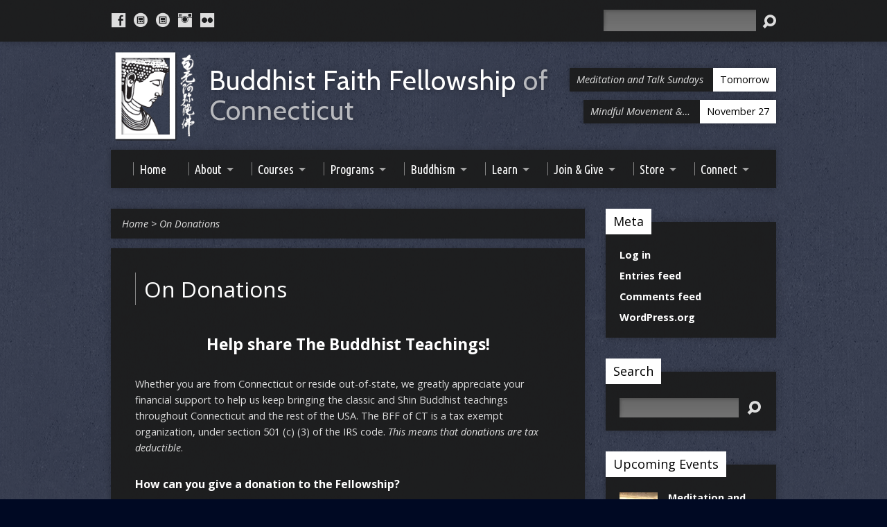

--- FILE ---
content_type: text/html; charset=UTF-8
request_url: https://bffct.org/bff/supporting-memberships/
body_size: 17663
content:
<!DOCTYPE html>
<!--[if IE 8 ]><html class="ie8 no-js resurrect-html" lang="en-US"> <![endif]-->
<!--[if (gte IE 9)|!(IE)]><!--><html class="no-js resurrect-html" lang="en-US"> <!--<![endif]-->
<head>
<meta charset="UTF-8" />
<link rel="pingback" href="https://bffct.org/bff/xmlrpc.php" />
<title>On Donations &#8211; Buddhist Faith Fellowship | Meditation, Mindfulness &amp; Retreats in Middletown, CT</title>
<meta name='robots' content='max-image-preview:large' />
	<style>img:is([sizes="auto" i], [sizes^="auto," i]) { contain-intrinsic-size: 3000px 1500px }</style>
	<link rel='dns-prefetch' href='//www.googletagmanager.com' />
<link rel='dns-prefetch' href='//fonts.googleapis.com' />
<link rel="alternate" type="application/rss+xml" title="Buddhist Faith Fellowship | Meditation, Mindfulness &amp; Retreats in Middletown, CT &raquo; Feed" href="https://bffct.org/bff/feed/" />
<link rel="alternate" type="application/rss+xml" title="Buddhist Faith Fellowship | Meditation, Mindfulness &amp; Retreats in Middletown, CT &raquo; Comments Feed" href="https://bffct.org/bff/comments/feed/" />
		<!-- This site uses the Google Analytics by ExactMetrics plugin v8.10.1 - Using Analytics tracking - https://www.exactmetrics.com/ -->
							<script src="//www.googletagmanager.com/gtag/js?id=G-HBX4RMRHSJ"  data-cfasync="false" data-wpfc-render="false" type="text/javascript" async></script>
			<script data-cfasync="false" data-wpfc-render="false" type="text/javascript">
				var em_version = '8.10.1';
				var em_track_user = true;
				var em_no_track_reason = '';
								var ExactMetricsDefaultLocations = {"page_location":"https:\/\/bffct.org\/bff\/supporting-memberships\/"};
								if ( typeof ExactMetricsPrivacyGuardFilter === 'function' ) {
					var ExactMetricsLocations = (typeof ExactMetricsExcludeQuery === 'object') ? ExactMetricsPrivacyGuardFilter( ExactMetricsExcludeQuery ) : ExactMetricsPrivacyGuardFilter( ExactMetricsDefaultLocations );
				} else {
					var ExactMetricsLocations = (typeof ExactMetricsExcludeQuery === 'object') ? ExactMetricsExcludeQuery : ExactMetricsDefaultLocations;
				}

								var disableStrs = [
										'ga-disable-G-HBX4RMRHSJ',
									];

				/* Function to detect opted out users */
				function __gtagTrackerIsOptedOut() {
					for (var index = 0; index < disableStrs.length; index++) {
						if (document.cookie.indexOf(disableStrs[index] + '=true') > -1) {
							return true;
						}
					}

					return false;
				}

				/* Disable tracking if the opt-out cookie exists. */
				if (__gtagTrackerIsOptedOut()) {
					for (var index = 0; index < disableStrs.length; index++) {
						window[disableStrs[index]] = true;
					}
				}

				/* Opt-out function */
				function __gtagTrackerOptout() {
					for (var index = 0; index < disableStrs.length; index++) {
						document.cookie = disableStrs[index] + '=true; expires=Thu, 31 Dec 2099 23:59:59 UTC; path=/';
						window[disableStrs[index]] = true;
					}
				}

				if ('undefined' === typeof gaOptout) {
					function gaOptout() {
						__gtagTrackerOptout();
					}
				}
								window.dataLayer = window.dataLayer || [];

				window.ExactMetricsDualTracker = {
					helpers: {},
					trackers: {},
				};
				if (em_track_user) {
					function __gtagDataLayer() {
						dataLayer.push(arguments);
					}

					function __gtagTracker(type, name, parameters) {
						if (!parameters) {
							parameters = {};
						}

						if (parameters.send_to) {
							__gtagDataLayer.apply(null, arguments);
							return;
						}

						if (type === 'event') {
														parameters.send_to = exactmetrics_frontend.v4_id;
							var hookName = name;
							if (typeof parameters['event_category'] !== 'undefined') {
								hookName = parameters['event_category'] + ':' + name;
							}

							if (typeof ExactMetricsDualTracker.trackers[hookName] !== 'undefined') {
								ExactMetricsDualTracker.trackers[hookName](parameters);
							} else {
								__gtagDataLayer('event', name, parameters);
							}
							
						} else {
							__gtagDataLayer.apply(null, arguments);
						}
					}

					__gtagTracker('js', new Date());
					__gtagTracker('set', {
						'developer_id.dNDMyYj': true,
											});
					if ( ExactMetricsLocations.page_location ) {
						__gtagTracker('set', ExactMetricsLocations);
					}
										__gtagTracker('config', 'G-HBX4RMRHSJ', {"forceSSL":"true"} );
										window.gtag = __gtagTracker;										(function () {
						/* https://developers.google.com/analytics/devguides/collection/analyticsjs/ */
						/* ga and __gaTracker compatibility shim. */
						var noopfn = function () {
							return null;
						};
						var newtracker = function () {
							return new Tracker();
						};
						var Tracker = function () {
							return null;
						};
						var p = Tracker.prototype;
						p.get = noopfn;
						p.set = noopfn;
						p.send = function () {
							var args = Array.prototype.slice.call(arguments);
							args.unshift('send');
							__gaTracker.apply(null, args);
						};
						var __gaTracker = function () {
							var len = arguments.length;
							if (len === 0) {
								return;
							}
							var f = arguments[len - 1];
							if (typeof f !== 'object' || f === null || typeof f.hitCallback !== 'function') {
								if ('send' === arguments[0]) {
									var hitConverted, hitObject = false, action;
									if ('event' === arguments[1]) {
										if ('undefined' !== typeof arguments[3]) {
											hitObject = {
												'eventAction': arguments[3],
												'eventCategory': arguments[2],
												'eventLabel': arguments[4],
												'value': arguments[5] ? arguments[5] : 1,
											}
										}
									}
									if ('pageview' === arguments[1]) {
										if ('undefined' !== typeof arguments[2]) {
											hitObject = {
												'eventAction': 'page_view',
												'page_path': arguments[2],
											}
										}
									}
									if (typeof arguments[2] === 'object') {
										hitObject = arguments[2];
									}
									if (typeof arguments[5] === 'object') {
										Object.assign(hitObject, arguments[5]);
									}
									if ('undefined' !== typeof arguments[1].hitType) {
										hitObject = arguments[1];
										if ('pageview' === hitObject.hitType) {
											hitObject.eventAction = 'page_view';
										}
									}
									if (hitObject) {
										action = 'timing' === arguments[1].hitType ? 'timing_complete' : hitObject.eventAction;
										hitConverted = mapArgs(hitObject);
										__gtagTracker('event', action, hitConverted);
									}
								}
								return;
							}

							function mapArgs(args) {
								var arg, hit = {};
								var gaMap = {
									'eventCategory': 'event_category',
									'eventAction': 'event_action',
									'eventLabel': 'event_label',
									'eventValue': 'event_value',
									'nonInteraction': 'non_interaction',
									'timingCategory': 'event_category',
									'timingVar': 'name',
									'timingValue': 'value',
									'timingLabel': 'event_label',
									'page': 'page_path',
									'location': 'page_location',
									'title': 'page_title',
									'referrer' : 'page_referrer',
								};
								for (arg in args) {
																		if (!(!args.hasOwnProperty(arg) || !gaMap.hasOwnProperty(arg))) {
										hit[gaMap[arg]] = args[arg];
									} else {
										hit[arg] = args[arg];
									}
								}
								return hit;
							}

							try {
								f.hitCallback();
							} catch (ex) {
							}
						};
						__gaTracker.create = newtracker;
						__gaTracker.getByName = newtracker;
						__gaTracker.getAll = function () {
							return [];
						};
						__gaTracker.remove = noopfn;
						__gaTracker.loaded = true;
						window['__gaTracker'] = __gaTracker;
					})();
									} else {
										console.log("");
					(function () {
						function __gtagTracker() {
							return null;
						}

						window['__gtagTracker'] = __gtagTracker;
						window['gtag'] = __gtagTracker;
					})();
									}
			</script>
							<!-- / Google Analytics by ExactMetrics -->
		<script type="text/javascript">
/* <![CDATA[ */
window._wpemojiSettings = {"baseUrl":"https:\/\/s.w.org\/images\/core\/emoji\/16.0.1\/72x72\/","ext":".png","svgUrl":"https:\/\/s.w.org\/images\/core\/emoji\/16.0.1\/svg\/","svgExt":".svg","source":{"concatemoji":"https:\/\/bffct.org\/bff\/wp-includes\/js\/wp-emoji-release.min.js?ver=4985091b28b4a608b6e1a05f712559e7"}};
/*! This file is auto-generated */
!function(s,n){var o,i,e;function c(e){try{var t={supportTests:e,timestamp:(new Date).valueOf()};sessionStorage.setItem(o,JSON.stringify(t))}catch(e){}}function p(e,t,n){e.clearRect(0,0,e.canvas.width,e.canvas.height),e.fillText(t,0,0);var t=new Uint32Array(e.getImageData(0,0,e.canvas.width,e.canvas.height).data),a=(e.clearRect(0,0,e.canvas.width,e.canvas.height),e.fillText(n,0,0),new Uint32Array(e.getImageData(0,0,e.canvas.width,e.canvas.height).data));return t.every(function(e,t){return e===a[t]})}function u(e,t){e.clearRect(0,0,e.canvas.width,e.canvas.height),e.fillText(t,0,0);for(var n=e.getImageData(16,16,1,1),a=0;a<n.data.length;a++)if(0!==n.data[a])return!1;return!0}function f(e,t,n,a){switch(t){case"flag":return n(e,"\ud83c\udff3\ufe0f\u200d\u26a7\ufe0f","\ud83c\udff3\ufe0f\u200b\u26a7\ufe0f")?!1:!n(e,"\ud83c\udde8\ud83c\uddf6","\ud83c\udde8\u200b\ud83c\uddf6")&&!n(e,"\ud83c\udff4\udb40\udc67\udb40\udc62\udb40\udc65\udb40\udc6e\udb40\udc67\udb40\udc7f","\ud83c\udff4\u200b\udb40\udc67\u200b\udb40\udc62\u200b\udb40\udc65\u200b\udb40\udc6e\u200b\udb40\udc67\u200b\udb40\udc7f");case"emoji":return!a(e,"\ud83e\udedf")}return!1}function g(e,t,n,a){var r="undefined"!=typeof WorkerGlobalScope&&self instanceof WorkerGlobalScope?new OffscreenCanvas(300,150):s.createElement("canvas"),o=r.getContext("2d",{willReadFrequently:!0}),i=(o.textBaseline="top",o.font="600 32px Arial",{});return e.forEach(function(e){i[e]=t(o,e,n,a)}),i}function t(e){var t=s.createElement("script");t.src=e,t.defer=!0,s.head.appendChild(t)}"undefined"!=typeof Promise&&(o="wpEmojiSettingsSupports",i=["flag","emoji"],n.supports={everything:!0,everythingExceptFlag:!0},e=new Promise(function(e){s.addEventListener("DOMContentLoaded",e,{once:!0})}),new Promise(function(t){var n=function(){try{var e=JSON.parse(sessionStorage.getItem(o));if("object"==typeof e&&"number"==typeof e.timestamp&&(new Date).valueOf()<e.timestamp+604800&&"object"==typeof e.supportTests)return e.supportTests}catch(e){}return null}();if(!n){if("undefined"!=typeof Worker&&"undefined"!=typeof OffscreenCanvas&&"undefined"!=typeof URL&&URL.createObjectURL&&"undefined"!=typeof Blob)try{var e="postMessage("+g.toString()+"("+[JSON.stringify(i),f.toString(),p.toString(),u.toString()].join(",")+"));",a=new Blob([e],{type:"text/javascript"}),r=new Worker(URL.createObjectURL(a),{name:"wpTestEmojiSupports"});return void(r.onmessage=function(e){c(n=e.data),r.terminate(),t(n)})}catch(e){}c(n=g(i,f,p,u))}t(n)}).then(function(e){for(var t in e)n.supports[t]=e[t],n.supports.everything=n.supports.everything&&n.supports[t],"flag"!==t&&(n.supports.everythingExceptFlag=n.supports.everythingExceptFlag&&n.supports[t]);n.supports.everythingExceptFlag=n.supports.everythingExceptFlag&&!n.supports.flag,n.DOMReady=!1,n.readyCallback=function(){n.DOMReady=!0}}).then(function(){return e}).then(function(){var e;n.supports.everything||(n.readyCallback(),(e=n.source||{}).concatemoji?t(e.concatemoji):e.wpemoji&&e.twemoji&&(t(e.twemoji),t(e.wpemoji)))}))}((window,document),window._wpemojiSettings);
/* ]]> */
</script>
<style type="text/css" media="all">
.wpautoterms-footer{background-color:#ffffff;text-align:center;}
.wpautoterms-footer a{color:#000000;font-family:Arial, sans-serif;font-size:14px;}
.wpautoterms-footer .separator{color:#cccccc;font-family:Arial, sans-serif;font-size:14px;}</style>
<style id='wp-emoji-styles-inline-css' type='text/css'>

	img.wp-smiley, img.emoji {
		display: inline !important;
		border: none !important;
		box-shadow: none !important;
		height: 1em !important;
		width: 1em !important;
		margin: 0 0.07em !important;
		vertical-align: -0.1em !important;
		background: none !important;
		padding: 0 !important;
	}
</style>
<link rel='stylesheet' id='wp-block-library-css' href='https://bffct.org/bff/wp-includes/css/dist/block-library/style.min.css?ver=4985091b28b4a608b6e1a05f712559e7' type='text/css' media='all' />
<style id='classic-theme-styles-inline-css' type='text/css'>
/*! This file is auto-generated */
.wp-block-button__link{color:#fff;background-color:#32373c;border-radius:9999px;box-shadow:none;text-decoration:none;padding:calc(.667em + 2px) calc(1.333em + 2px);font-size:1.125em}.wp-block-file__button{background:#32373c;color:#fff;text-decoration:none}
</style>
<style id='global-styles-inline-css' type='text/css'>
:root{--wp--preset--aspect-ratio--square: 1;--wp--preset--aspect-ratio--4-3: 4/3;--wp--preset--aspect-ratio--3-4: 3/4;--wp--preset--aspect-ratio--3-2: 3/2;--wp--preset--aspect-ratio--2-3: 2/3;--wp--preset--aspect-ratio--16-9: 16/9;--wp--preset--aspect-ratio--9-16: 9/16;--wp--preset--color--black: #000000;--wp--preset--color--cyan-bluish-gray: #abb8c3;--wp--preset--color--white: #ffffff;--wp--preset--color--pale-pink: #f78da7;--wp--preset--color--vivid-red: #cf2e2e;--wp--preset--color--luminous-vivid-orange: #ff6900;--wp--preset--color--luminous-vivid-amber: #fcb900;--wp--preset--color--light-green-cyan: #7bdcb5;--wp--preset--color--vivid-green-cyan: #00d084;--wp--preset--color--pale-cyan-blue: #8ed1fc;--wp--preset--color--vivid-cyan-blue: #0693e3;--wp--preset--color--vivid-purple: #9b51e0;--wp--preset--gradient--vivid-cyan-blue-to-vivid-purple: linear-gradient(135deg,rgba(6,147,227,1) 0%,rgb(155,81,224) 100%);--wp--preset--gradient--light-green-cyan-to-vivid-green-cyan: linear-gradient(135deg,rgb(122,220,180) 0%,rgb(0,208,130) 100%);--wp--preset--gradient--luminous-vivid-amber-to-luminous-vivid-orange: linear-gradient(135deg,rgba(252,185,0,1) 0%,rgba(255,105,0,1) 100%);--wp--preset--gradient--luminous-vivid-orange-to-vivid-red: linear-gradient(135deg,rgba(255,105,0,1) 0%,rgb(207,46,46) 100%);--wp--preset--gradient--very-light-gray-to-cyan-bluish-gray: linear-gradient(135deg,rgb(238,238,238) 0%,rgb(169,184,195) 100%);--wp--preset--gradient--cool-to-warm-spectrum: linear-gradient(135deg,rgb(74,234,220) 0%,rgb(151,120,209) 20%,rgb(207,42,186) 40%,rgb(238,44,130) 60%,rgb(251,105,98) 80%,rgb(254,248,76) 100%);--wp--preset--gradient--blush-light-purple: linear-gradient(135deg,rgb(255,206,236) 0%,rgb(152,150,240) 100%);--wp--preset--gradient--blush-bordeaux: linear-gradient(135deg,rgb(254,205,165) 0%,rgb(254,45,45) 50%,rgb(107,0,62) 100%);--wp--preset--gradient--luminous-dusk: linear-gradient(135deg,rgb(255,203,112) 0%,rgb(199,81,192) 50%,rgb(65,88,208) 100%);--wp--preset--gradient--pale-ocean: linear-gradient(135deg,rgb(255,245,203) 0%,rgb(182,227,212) 50%,rgb(51,167,181) 100%);--wp--preset--gradient--electric-grass: linear-gradient(135deg,rgb(202,248,128) 0%,rgb(113,206,126) 100%);--wp--preset--gradient--midnight: linear-gradient(135deg,rgb(2,3,129) 0%,rgb(40,116,252) 100%);--wp--preset--font-size--small: 13px;--wp--preset--font-size--medium: 20px;--wp--preset--font-size--large: 36px;--wp--preset--font-size--x-large: 42px;--wp--preset--spacing--20: 0.44rem;--wp--preset--spacing--30: 0.67rem;--wp--preset--spacing--40: 1rem;--wp--preset--spacing--50: 1.5rem;--wp--preset--spacing--60: 2.25rem;--wp--preset--spacing--70: 3.38rem;--wp--preset--spacing--80: 5.06rem;--wp--preset--shadow--natural: 6px 6px 9px rgba(0, 0, 0, 0.2);--wp--preset--shadow--deep: 12px 12px 50px rgba(0, 0, 0, 0.4);--wp--preset--shadow--sharp: 6px 6px 0px rgba(0, 0, 0, 0.2);--wp--preset--shadow--outlined: 6px 6px 0px -3px rgba(255, 255, 255, 1), 6px 6px rgba(0, 0, 0, 1);--wp--preset--shadow--crisp: 6px 6px 0px rgba(0, 0, 0, 1);}:where(.is-layout-flex){gap: 0.5em;}:where(.is-layout-grid){gap: 0.5em;}body .is-layout-flex{display: flex;}.is-layout-flex{flex-wrap: wrap;align-items: center;}.is-layout-flex > :is(*, div){margin: 0;}body .is-layout-grid{display: grid;}.is-layout-grid > :is(*, div){margin: 0;}:where(.wp-block-columns.is-layout-flex){gap: 2em;}:where(.wp-block-columns.is-layout-grid){gap: 2em;}:where(.wp-block-post-template.is-layout-flex){gap: 1.25em;}:where(.wp-block-post-template.is-layout-grid){gap: 1.25em;}.has-black-color{color: var(--wp--preset--color--black) !important;}.has-cyan-bluish-gray-color{color: var(--wp--preset--color--cyan-bluish-gray) !important;}.has-white-color{color: var(--wp--preset--color--white) !important;}.has-pale-pink-color{color: var(--wp--preset--color--pale-pink) !important;}.has-vivid-red-color{color: var(--wp--preset--color--vivid-red) !important;}.has-luminous-vivid-orange-color{color: var(--wp--preset--color--luminous-vivid-orange) !important;}.has-luminous-vivid-amber-color{color: var(--wp--preset--color--luminous-vivid-amber) !important;}.has-light-green-cyan-color{color: var(--wp--preset--color--light-green-cyan) !important;}.has-vivid-green-cyan-color{color: var(--wp--preset--color--vivid-green-cyan) !important;}.has-pale-cyan-blue-color{color: var(--wp--preset--color--pale-cyan-blue) !important;}.has-vivid-cyan-blue-color{color: var(--wp--preset--color--vivid-cyan-blue) !important;}.has-vivid-purple-color{color: var(--wp--preset--color--vivid-purple) !important;}.has-black-background-color{background-color: var(--wp--preset--color--black) !important;}.has-cyan-bluish-gray-background-color{background-color: var(--wp--preset--color--cyan-bluish-gray) !important;}.has-white-background-color{background-color: var(--wp--preset--color--white) !important;}.has-pale-pink-background-color{background-color: var(--wp--preset--color--pale-pink) !important;}.has-vivid-red-background-color{background-color: var(--wp--preset--color--vivid-red) !important;}.has-luminous-vivid-orange-background-color{background-color: var(--wp--preset--color--luminous-vivid-orange) !important;}.has-luminous-vivid-amber-background-color{background-color: var(--wp--preset--color--luminous-vivid-amber) !important;}.has-light-green-cyan-background-color{background-color: var(--wp--preset--color--light-green-cyan) !important;}.has-vivid-green-cyan-background-color{background-color: var(--wp--preset--color--vivid-green-cyan) !important;}.has-pale-cyan-blue-background-color{background-color: var(--wp--preset--color--pale-cyan-blue) !important;}.has-vivid-cyan-blue-background-color{background-color: var(--wp--preset--color--vivid-cyan-blue) !important;}.has-vivid-purple-background-color{background-color: var(--wp--preset--color--vivid-purple) !important;}.has-black-border-color{border-color: var(--wp--preset--color--black) !important;}.has-cyan-bluish-gray-border-color{border-color: var(--wp--preset--color--cyan-bluish-gray) !important;}.has-white-border-color{border-color: var(--wp--preset--color--white) !important;}.has-pale-pink-border-color{border-color: var(--wp--preset--color--pale-pink) !important;}.has-vivid-red-border-color{border-color: var(--wp--preset--color--vivid-red) !important;}.has-luminous-vivid-orange-border-color{border-color: var(--wp--preset--color--luminous-vivid-orange) !important;}.has-luminous-vivid-amber-border-color{border-color: var(--wp--preset--color--luminous-vivid-amber) !important;}.has-light-green-cyan-border-color{border-color: var(--wp--preset--color--light-green-cyan) !important;}.has-vivid-green-cyan-border-color{border-color: var(--wp--preset--color--vivid-green-cyan) !important;}.has-pale-cyan-blue-border-color{border-color: var(--wp--preset--color--pale-cyan-blue) !important;}.has-vivid-cyan-blue-border-color{border-color: var(--wp--preset--color--vivid-cyan-blue) !important;}.has-vivid-purple-border-color{border-color: var(--wp--preset--color--vivid-purple) !important;}.has-vivid-cyan-blue-to-vivid-purple-gradient-background{background: var(--wp--preset--gradient--vivid-cyan-blue-to-vivid-purple) !important;}.has-light-green-cyan-to-vivid-green-cyan-gradient-background{background: var(--wp--preset--gradient--light-green-cyan-to-vivid-green-cyan) !important;}.has-luminous-vivid-amber-to-luminous-vivid-orange-gradient-background{background: var(--wp--preset--gradient--luminous-vivid-amber-to-luminous-vivid-orange) !important;}.has-luminous-vivid-orange-to-vivid-red-gradient-background{background: var(--wp--preset--gradient--luminous-vivid-orange-to-vivid-red) !important;}.has-very-light-gray-to-cyan-bluish-gray-gradient-background{background: var(--wp--preset--gradient--very-light-gray-to-cyan-bluish-gray) !important;}.has-cool-to-warm-spectrum-gradient-background{background: var(--wp--preset--gradient--cool-to-warm-spectrum) !important;}.has-blush-light-purple-gradient-background{background: var(--wp--preset--gradient--blush-light-purple) !important;}.has-blush-bordeaux-gradient-background{background: var(--wp--preset--gradient--blush-bordeaux) !important;}.has-luminous-dusk-gradient-background{background: var(--wp--preset--gradient--luminous-dusk) !important;}.has-pale-ocean-gradient-background{background: var(--wp--preset--gradient--pale-ocean) !important;}.has-electric-grass-gradient-background{background: var(--wp--preset--gradient--electric-grass) !important;}.has-midnight-gradient-background{background: var(--wp--preset--gradient--midnight) !important;}.has-small-font-size{font-size: var(--wp--preset--font-size--small) !important;}.has-medium-font-size{font-size: var(--wp--preset--font-size--medium) !important;}.has-large-font-size{font-size: var(--wp--preset--font-size--large) !important;}.has-x-large-font-size{font-size: var(--wp--preset--font-size--x-large) !important;}
:where(.wp-block-post-template.is-layout-flex){gap: 1.25em;}:where(.wp-block-post-template.is-layout-grid){gap: 1.25em;}
:where(.wp-block-columns.is-layout-flex){gap: 2em;}:where(.wp-block-columns.is-layout-grid){gap: 2em;}
:root :where(.wp-block-pullquote){font-size: 1.5em;line-height: 1.6;}
</style>
<link rel='stylesheet' id='wpautoterms_css-css' href='https://bffct.org/bff/wp-content/plugins/auto-terms-of-service-and-privacy-policy/css/wpautoterms.css?ver=4985091b28b4a608b6e1a05f712559e7' type='text/css' media='all' />
<link rel='stylesheet' id='contact-form-7-css' href='https://bffct.org/bff/wp-content/plugins/contact-form-7/includes/css/styles.css?ver=6.1.3' type='text/css' media='all' />
<link rel='stylesheet' id='resurrect-style-css' href='https://bffct.org/bff/wp-content/themes/resurrect/style.css?ver=3.5' type='text/css' media='all' />
<link rel='stylesheet' id='resurrect-child-style-css' href='https://bffct.org/bff/wp-content/themes/resurrect-bffct/style.css?ver=3.5' type='text/css' media='all' />
<link rel='stylesheet' id='resurrect-google-fonts-css' href='//fonts.googleapis.com/css?family=Cabin:400,700,400italic,700italic%7COpen+Sans:300,300italic,400,400italic,700,700italic%7CUbuntu+Condensed' type='text/css' media='all' />
<link rel='stylesheet' id='elusive-webfont-css' href='https://bffct.org/bff/wp-content/themes/resurrect/css/elusive-webfont.css?ver=3.5' type='text/css' media='all' />
<link rel='stylesheet' id='resurrect-responsive-css' href='https://bffct.org/bff/wp-content/themes/resurrect/css/responsive.css?ver=3.5' type='text/css' media='all' />
<link rel='stylesheet' id='resurrect-color-css' href='https://bffct.org/bff/wp-content/themes/resurrect-bffct/colors/dark/style.css?ver=3.5' type='text/css' media='all' />
<link rel='stylesheet' id='amazon-link-style-css' href='https://bffct.org/bff/wp-content/plugins/amazon-link/Amazon.css?ver=3.2.10' type='text/css' media='all' />
<script type="text/javascript" src="https://bffct.org/bff/wp-includes/js/jquery/jquery.min.js?ver=3.7.1" id="jquery-core-js"></script>
<script type="text/javascript" src="https://bffct.org/bff/wp-includes/js/jquery/jquery-migrate.min.js?ver=3.4.1" id="jquery-migrate-js"></script>
<script type="text/javascript" src="https://bffct.org/bff/wp-includes/js/dist/dom-ready.min.js?ver=f77871ff7694fffea381" id="wp-dom-ready-js"></script>
<script type="text/javascript" src="https://bffct.org/bff/wp-content/plugins/auto-terms-of-service-and-privacy-policy/js/base.js?ver=3.0.4" id="wpautoterms_base-js"></script>
<script type="text/javascript" id="ctfw-ie-unsupported-js-extra">
/* <![CDATA[ */
var ctfw_ie_unsupported = {"default_version":"7","min_version":"5","max_version":"9","version":"7","message":"You are using an outdated version of Internet Explorer. Please upgrade your browser to use this site.","redirect_url":"https:\/\/browsehappy.com\/"};
/* ]]> */
</script>
<script type="text/javascript" src="https://bffct.org/bff/wp-content/themes/resurrect/framework/js/ie-unsupported.js?ver=3.5" id="ctfw-ie-unsupported-js"></script>
<script type="text/javascript" src="https://bffct.org/bff/wp-content/plugins/google-analytics-dashboard-for-wp/assets/js/frontend-gtag.min.js?ver=8.10.1" id="exactmetrics-frontend-script-js" async="async" data-wp-strategy="async"></script>
<script data-cfasync="false" data-wpfc-render="false" type="text/javascript" id='exactmetrics-frontend-script-js-extra'>/* <![CDATA[ */
var exactmetrics_frontend = {"js_events_tracking":"true","download_extensions":"zip,ra,mp,avi,flv,mpeg,pdf,doc,ppt,xls,jp,png,gif,tiff,bmp,txt","inbound_paths":"[]","home_url":"https:\/\/bffct.org\/bff","hash_tracking":"false","v4_id":"G-HBX4RMRHSJ"};/* ]]> */
</script>
<script type="text/javascript" src="https://bffct.org/bff/wp-content/themes/resurrect/framework/js/jquery.fitvids.js?ver=3.5" id="fitvids-js"></script>
<script type="text/javascript" id="ctfw-responsive-embeds-js-extra">
/* <![CDATA[ */
var ctfw_responsive_embeds = {"wp_responsive_embeds":"1"};
/* ]]> */
</script>
<script type="text/javascript" src="https://bffct.org/bff/wp-content/themes/resurrect/framework/js/responsive-embeds.js?ver=3.5" id="ctfw-responsive-embeds-js"></script>
<script type="text/javascript" src="https://bffct.org/bff/wp-content/themes/resurrect/js/modernizr.custom.js?ver=3.5" id="modernizr-custom-js"></script>
<script type="text/javascript" src="https://bffct.org/bff/wp-content/themes/resurrect/js/jquery.meanmenu.min.js?ver=3.5" id="jquery-meanmenu-js"></script>
<script type="text/javascript" src="https://bffct.org/bff/wp-content/themes/resurrect/js/superfish.modified.js?ver=3.5" id="superfish-js"></script>
<script type="text/javascript" src="https://bffct.org/bff/wp-content/themes/resurrect/js/supersubs.js?ver=3.5" id="supersubs-js"></script>
<script type="text/javascript" src="https://bffct.org/bff/wp-content/themes/resurrect/js/jquery.smooth-scroll.min.js?ver=3.5" id="jquery-smooth-scroll-js"></script>
<script type="text/javascript" src="https://bffct.org/bff/wp-content/themes/resurrect/js/jquery_cookie.min.js?ver=3.5" id="jquery-cookie-js"></script>
<script type="text/javascript" id="resurrect-main-js-extra">
/* <![CDATA[ */
var resurrect_main = {"site_path":"\/bff\/","home_url":"https:\/\/bffct.org\/bff","color_url":"https:\/\/bffct.org\/bff\/wp-content\/themes\/resurrect\/colors\/dark","is_ssl":"1","current_protocol":"https","mobile_menu_label":"Menu","slider_slideshow":"1","slider_speed":"5000","comment_name_required":"","comment_email_required":"","comment_name_error_required":"Required","comment_email_error_required":"Required","comment_email_error_invalid":"Invalid Email","comment_url_error_invalid":"Invalid URL","comment_message_error_required":"Comment Required"};
/* ]]> */
</script>
<script type="text/javascript" src="https://bffct.org/bff/wp-content/themes/resurrect/js/main.js?ver=3.5" id="resurrect-main-js"></script>

<!-- Google tag (gtag.js) snippet added by Site Kit -->
<!-- Google Analytics snippet added by Site Kit -->
<script type="text/javascript" src="https://www.googletagmanager.com/gtag/js?id=GT-T5N25DCS" id="google_gtagjs-js" async></script>
<script type="text/javascript" id="google_gtagjs-js-after">
/* <![CDATA[ */
window.dataLayer = window.dataLayer || [];function gtag(){dataLayer.push(arguments);}
gtag("set","linker",{"domains":["bffct.org"]});
gtag("js", new Date());
gtag("set", "developer_id.dZTNiMT", true);
gtag("config", "GT-T5N25DCS");
 window._googlesitekit = window._googlesitekit || {}; window._googlesitekit.throttledEvents = []; window._googlesitekit.gtagEvent = (name, data) => { var key = JSON.stringify( { name, data } ); if ( !! window._googlesitekit.throttledEvents[ key ] ) { return; } window._googlesitekit.throttledEvents[ key ] = true; setTimeout( () => { delete window._googlesitekit.throttledEvents[ key ]; }, 5 ); gtag( "event", name, { ...data, event_source: "site-kit" } ); }; 
/* ]]> */
</script>
<link rel="https://api.w.org/" href="https://bffct.org/bff/wp-json/" /><link rel="alternate" title="JSON" type="application/json" href="https://bffct.org/bff/wp-json/wp/v2/pages/1791" /><link rel="EditURI" type="application/rsd+xml" title="RSD" href="https://bffct.org/bff/xmlrpc.php?rsd" />

<link rel="canonical" href="https://bffct.org/bff/supporting-memberships/" />
<link rel='shortlink' href='https://bffct.org/bff/?p=1791' />
<link rel="alternate" title="oEmbed (JSON)" type="application/json+oembed" href="https://bffct.org/bff/wp-json/oembed/1.0/embed?url=https%3A%2F%2Fbffct.org%2Fbff%2Fsupporting-memberships%2F" />
<link rel="alternate" title="oEmbed (XML)" type="text/xml+oembed" href="https://bffct.org/bff/wp-json/oembed/1.0/embed?url=https%3A%2F%2Fbffct.org%2Fbff%2Fsupporting-memberships%2F&#038;format=xml" />
<meta name="generator" content="Site Kit by Google 1.166.0" /><style type="text/css">
#resurrect-logo-text {
	font-family: 'Cabin', Arial, Helvetica, sans-serif;
}

body, input, textarea, select, .sf-menu li li a, .flex-description, #cancel-comment-reply-link, .resurrect-accordion-section-title, a.resurrect-button, a.comment-reply-link, a.comment-edit-link, a.post-edit-link, .resurrect-nav-left-right a, input[type=submit], .wp-block-file .wp-block-file__button, pre.wp-block-verse {
	font-family: 'Open Sans', Arial, Helvetica, sans-serif;
}

#resurrect-header-menu-links > li > a .ctfw-header-menu-link-title, #resurrect-footer-menu-links {
	font-family: 'Ubuntu Condensed', Arial, Helvetica, sans-serif;
}

#resurrect-intro-heading, .resurrect-main-title, .resurrect-entry-content h1:not(.resurrect-calendar-list-entry-title), .resurrect-entry-content h2, .resurrect-entry-content h3, .resurrect-entry-content h4, .resurrect-entry-content h5, .resurrect-entry-content h6, .mce-content-body h1, .mce-content-body h2, .mce-content-body h3, .mce-content-body h4, .mce-content-body h5, .mce-content-body h6, .resurrect-author-box h1, .resurrect-person header h1, .resurrect-location header h1, .resurrect-entry-short h1, #reply-title, #resurrect-comments-title, .flex-title, .resurrect-caption-image-title, #resurrect-banner h1, h1.resurrect-widget-title, .resurrect-header-right-item-date, .resurrect-calendar-table-header-row, .has-drop-cap:not(:focus):first-letter {
	font-family: 'Open Sans', Arial, Helvetica, sans-serif;
}


</style>
<script type="text/javascript">
jQuery( window ).load( function() {
	if ( jQuery.cookie( 'resurrect_responsive_off' ) ) {

		// Add helper class without delay
		jQuery( 'html' ).addClass( 'resurrect-responsive-off' );

		// Disable responsive.css
		jQuery( '#resurrect-responsive-css' ).remove();

	} else {

		// Add helper class without delay
		jQuery( 'html' ).addClass( 'resurrect-responsive-on' );

		// Add viewport meta to head -- IMMEDIATELY, not on ready()
		jQuery( 'head' ).append(' <meta name="viewport" content="width=device-width, initial-scale=1">' );

	}
});
</script>
<meta name="google-site-verification" content="vw6eHTTwQDclcykwp8K2BF-D69JRSwDZQOPPIruMZBE"><style type="text/css">.recentcomments a{display:inline !important;padding:0 !important;margin:0 !important;}</style>
<!-- Schema & Structured Data For WP v1.52 - -->
<script type="application/ld+json" class="saswp-schema-markup-output">
[{"@context":"https:\/\/schema.org\/","@graph":[{"@context":"https:\/\/schema.org\/","@type":"SiteNavigationElement","@id":"https:\/\/bffct.org\/bff\/#home","name":"Home","url":"https:\/\/bffct.org\/bff\/"},{"@context":"https:\/\/schema.org\/","@type":"SiteNavigationElement","@id":"https:\/\/bffct.org\/bff\/#welcome","name":"Welcome","url":"https:\/\/bffct.org\/bff\/1695-2\/"},{"@context":"https:\/\/schema.org\/","@type":"SiteNavigationElement","@id":"https:\/\/bffct.org\/bff\/#about","name":"About","url":"https:\/\/bffct.org\/bff\/about-buddhist-faith-fellowship\/"},{"@context":"https:\/\/schema.org\/","@type":"SiteNavigationElement","@id":"https:\/\/bffct.org\/bff\/#our-mission","name":"Our Mission","url":"https:\/\/bffct.org\/bff\/vision\/"},{"@context":"https:\/\/schema.org\/","@type":"SiteNavigationElement","@id":"https:\/\/bffct.org\/bff\/#our-lineage","name":"Our Lineage","url":"https:\/\/bffct.org\/bff\/our-lineage\/"},{"@context":"https:\/\/schema.org\/","@type":"SiteNavigationElement","@id":"https:\/\/bffct.org\/bff\/#our-sponsors","name":"Our Sponsors","url":"https:\/\/bffct.org\/bff\/our-sponsors\/"},{"@context":"https:\/\/schema.org\/","@type":"SiteNavigationElement","@id":"https:\/\/bffct.org\/bff\/#our-teachers","name":"Our Teachers","url":"https:\/\/bffct.org\/bff\/our-teachers-officers\/"},{"@context":"https:\/\/schema.org\/","@type":"SiteNavigationElement","@id":"https:\/\/bffct.org\/bff\/#courses","name":"Courses","url":"https:\/\/bffct.org\/bff\/courses-retreats\/"},{"@context":"https:\/\/schema.org\/","@type":"SiteNavigationElement","@id":"https:\/\/bffct.org\/bff\/#winter-courses-retreats","name":"Winter Courses &amp; Retreats","url":"https:\/\/bffct.org\/bff\/winter-courses-retreats\/"},{"@context":"https:\/\/schema.org\/","@type":"SiteNavigationElement","@id":"https:\/\/bffct.org\/bff\/#beginning-anew-mindfulness-retreat-26","name":"Beginning Anew Mindfulness Retreat &#8217;26","url":"https:\/\/bffct.org\/bff\/beginning-anew-mindfulness-retreat-2\/"},{"@context":"https:\/\/schema.org\/","@type":"SiteNavigationElement","@id":"https:\/\/bffct.org\/bff\/#buddhism-101-online-course-the-foundation-2026","name":"Buddhism 101 Online Course: The Foundation \u2013 2026","url":"https:\/\/bffct.org\/bff\/buddhism-course-101-module-1-the-foundation\/"},{"@context":"https:\/\/schema.org\/","@type":"SiteNavigationElement","@id":"https:\/\/bffct.org\/bff\/#meditation-made-easy-course","name":"Meditation Made Easy Course","url":"https:\/\/bffct.org\/bff\/meditation-made-easy-course\/"},{"@context":"https:\/\/schema.org\/","@type":"SiteNavigationElement","@id":"https:\/\/bffct.org\/bff\/#spring-courses-retreats","name":"Spring Courses &amp; Retreats","url":"https:\/\/bffct.org\/bff\/spring-courses-retreats\/"},{"@context":"https:\/\/schema.org\/","@type":"SiteNavigationElement","@id":"https:\/\/bffct.org\/bff\/#silent-simplicity-retreat-spring","name":"Silent Simplicity Retreat \u2013 Spring","url":"https:\/\/bffct.org\/bff\/silent-simplicity-retreat\/"},{"@context":"https:\/\/schema.org\/","@type":"SiteNavigationElement","@id":"https:\/\/bffct.org\/bff\/#buddhism-for-beginners-course","name":"Buddhism for Beginners Course","url":"https:\/\/bffct.org\/bff\/buddhism-for-beginners-a-practical-overview\/"},{"@context":"https:\/\/schema.org\/","@type":"SiteNavigationElement","@id":"https:\/\/bffct.org\/bff\/#buddhism-101-course-awakened-living","name":"Buddhism 101 Course \u2013 Awakened Living","url":"https:\/\/bffct.org\/bff\/buddhism-101-course-awakened-living-the-buddhas-teachings-for-everyday-life\/"},{"@context":"https:\/\/schema.org\/","@type":"SiteNavigationElement","@id":"https:\/\/bffct.org\/bff\/#summer-courses-retreats","name":"Summer Courses &amp; Retreats","url":"https:\/\/bffct.org\/bff\/summer-courses-retreats\/"},{"@context":"https:\/\/schema.org\/","@type":"SiteNavigationElement","@id":"https:\/\/bffct.org\/bff\/#silent-simplicity-retreat-summer","name":"Silent Simplicity Retreat \u2013 Summer","url":"https:\/\/bffct.org\/bff\/silent-simplicity-retreat-summer\/"},{"@context":"https:\/\/schema.org\/","@type":"SiteNavigationElement","@id":"https:\/\/bffct.org\/bff\/#buddhism-101-course-the-heart-of-buddhist-wisdom","name":"Buddhism 101 Course \u2013 The Heart of Buddhist Wisdom","url":"https:\/\/bffct.org\/bff\/buddhism-101-course-the-heart-of-buddhist-wisdom\/"},{"@context":"https:\/\/schema.org\/","@type":"SiteNavigationElement","@id":"https:\/\/bffct.org\/bff\/#autumn-courses-retreats","name":"Autumn Courses &amp; Retreats","url":"https:\/\/bffct.org\/bff\/autumn-courses-retreats\/"},{"@context":"https:\/\/schema.org\/","@type":"SiteNavigationElement","@id":"https:\/\/bffct.org\/bff\/#buddhism-101-course-the-heart-of-buddhist-grace","name":"Buddhism 101 Course \u2013 The Heart of Buddhist Grace","url":"https:\/\/bffct.org\/bff\/buddhism-101-course-the-heart-of-buddhist-grace\/"},{"@context":"https:\/\/schema.org\/","@type":"SiteNavigationElement","@id":"https:\/\/bffct.org\/bff\/#silent-simplicity-retreat-autumn","name":"Silent Simplicity Retreat \u2013 Autumn","url":"https:\/\/bffct.org\/bff\/silent-simplicity-retreat-autumn\/"},{"@context":"https:\/\/schema.org\/","@type":"SiteNavigationElement","@id":"https:\/\/bffct.org\/bff\/#buddhism-101-zen-and-koan-workshop","name":"Buddhism 101: Zen and Koan Workshop","url":"https:\/\/bffct.org\/bff\/buddhism-101-zen-and-koan-workshop\/"},{"@context":"https:\/\/schema.org\/","@type":"SiteNavigationElement","@id":"https:\/\/bffct.org\/bff\/#programs","name":"Programs","url":"https:\/\/bffct.org\/bff\/events-2\/"},{"@context":"https:\/\/schema.org\/","@type":"SiteNavigationElement","@id":"https:\/\/bffct.org\/bff\/#meditation-and-talk-sundays-middletown-ct","name":"Meditation and Talk Sundays \u2013 Middletown, CT","url":"https:\/\/bffct.org\/bff\/meditation-and-talk-sundays\/"},{"@context":"https:\/\/schema.org\/","@type":"SiteNavigationElement","@id":"https:\/\/bffct.org\/bff\/#faq-meditation-talk-sundays","name":"FAQ: Meditation &amp; Talk Sundays","url":"https:\/\/bffct.org\/bff\/etiquette\/"},{"@context":"https:\/\/schema.org\/","@type":"SiteNavigationElement","@id":"https:\/\/bffct.org\/bff\/#spiritual-field-trips","name":"Spiritual Field Trips","url":"https:\/\/bffct.org\/bff\/buddhist-pilgrimages\/"},{"@context":"https:\/\/schema.org\/","@type":"SiteNavigationElement","@id":"https:\/\/bffct.org\/bff\/#mindful-bike-rides","name":"Mindful Bike Rides","url":"https:\/\/bffct.org\/bff\/mindful-e-bike-rides\/"},{"@context":"https:\/\/schema.org\/","@type":"SiteNavigationElement","@id":"https:\/\/bffct.org\/bff\/#mindful-movement-meditation-free-online-class","name":"Mindful Movement &amp; Meditation \u2013 Free Online Class","url":"https:\/\/bffct.org\/bff\/mindful-movement-meditation-online-class\/"},{"@context":"https:\/\/schema.org\/","@type":"SiteNavigationElement","@id":"https:\/\/bffct.org\/bff\/#the-clear-light-foundation","name":"The Clear Light Foundation","url":"https:\/\/bffct.org\/bff\/clear-light-society\/"},{"@context":"https:\/\/schema.org\/","@type":"SiteNavigationElement","@id":"https:\/\/bffct.org\/bff\/#the-buddha","name":"The Buddha","url":"https:\/\/bffct.org\/bff\/buddha\/"},{"@context":"https:\/\/schema.org\/","@type":"SiteNavigationElement","@id":"https:\/\/bffct.org\/bff\/#four-noble-truths","name":"Four Noble Truths","url":"https:\/\/bffct.org\/bff\/four-noble-truths\/"},{"@context":"https:\/\/schema.org\/","@type":"SiteNavigationElement","@id":"https:\/\/bffct.org\/bff\/#noble-eightfold-path","name":"Noble Eightfold Path","url":"https:\/\/bffct.org\/bff\/noble-eightfold-path\/"},{"@context":"https:\/\/schema.org\/","@type":"SiteNavigationElement","@id":"https:\/\/bffct.org\/bff\/#the-three-jewels-and-the-five-precepts","name":"The Three Jewels and the Five Precepts","url":"https:\/\/bffct.org\/bff\/the-three-jewels-and-the-five-precepts\/"},{"@context":"https:\/\/schema.org\/","@type":"SiteNavigationElement","@id":"https:\/\/bffct.org\/bff\/#karma-intention-rebirth-and-nirvana","name":"Karma, Intention, Rebirth and Nirvana","url":"https:\/\/bffct.org\/bff\/rebirth-and-nirvana\/"},{"@context":"https:\/\/schema.org\/","@type":"SiteNavigationElement","@id":"https:\/\/bffct.org\/bff\/#shin-buddhism-in-a-nutshell","name":"Shin Buddhism in a Nutshell","url":"https:\/\/bffct.org\/bff\/resources\/shin-buddhism-in-a-nutshell\/"},{"@context":"https:\/\/schema.org\/","@type":"SiteNavigationElement","@id":"https:\/\/bffct.org\/bff\/#shin-buddhist-wisdom-spirituality","name":"Shin Buddhist Wisdom &amp; Spirituality","url":"https:\/\/bffct.org\/bff\/resources\/shin-spirituality\/"},{"@context":"https:\/\/schema.org\/","@type":"SiteNavigationElement","@id":"https:\/\/bffct.org\/bff\/#buddhist-teaching-on-vaccine-mandates","name":"Buddhist Teaching on Vaccine Mandates","url":"https:\/\/bffct.org\/bff\/vaccine-mandate-statement\/"},{"@context":"https:\/\/schema.org\/","@type":"SiteNavigationElement","@id":"https:\/\/bffct.org\/bff\/#uposatha-practice-days","name":"Uposatha Practice Days","url":"https:\/\/bffct.org\/bff\/uposatha-days\/"},{"@context":"https:\/\/schema.org\/","@type":"SiteNavigationElement","@id":"https:\/\/bffct.org\/bff\/#learn","name":"Learn","url":"https:\/\/bffct.org\/bff\/podcasts\/"},{"@context":"https:\/\/schema.org\/","@type":"SiteNavigationElement","@id":"https:\/\/bffct.org\/bff\/#free-library-pdf-books-in-the-zen-thien-shin-traditions","name":"Free Library: PDF Books in the Zen, Thi\u1ec1n &amp; Shin Traditions","url":"https:\/\/bffct.org\/bff\/free-library-pdf-books-in-the-zen-thien-shin-traditions\/"},{"@context":"https:\/\/schema.org\/","@type":"SiteNavigationElement","@id":"https:\/\/bffct.org\/bff\/#buddhist-teachings-on-youtube-and-podcasts","name":"Buddhist Teachings on YouTube and Podcasts","url":"https:\/\/bffct.org\/bff\/buddhist-resources\/"},{"@context":"https:\/\/schema.org\/","@type":"SiteNavigationElement","@id":"https:\/\/bffct.org\/bff\/#buddhist-music-chants-mantras-meditative-songs","name":"Buddhist Music &amp; Chants | Mantras &amp; Meditative Songs","url":"https:\/\/bffct.org\/bff\/buddhist-music-chants-mantras-meditative-songs\/"},{"@context":"https:\/\/schema.org\/","@type":"SiteNavigationElement","@id":"https:\/\/bffct.org\/bff\/#buddhist-news-articles","name":"Buddhist News & Articles","url":"https:\/\/bffct.org\/bff\/online-shin-reading-materials\/"},{"@context":"https:\/\/schema.org\/","@type":"SiteNavigationElement","@id":"https:\/\/bffct.org\/bff\/#supporting-memberships","name":"Supporting Memberships","url":"https:\/\/bffct.org\/bff\/online-membership-enrollment\/"},{"@context":"https:\/\/schema.org\/","@type":"SiteNavigationElement","@id":"https:\/\/bffct.org\/bff\/#donate-to-our-mission","name":"Donate to our Mission","url":"https:\/\/bffct.org\/bff\/give\/"},{"@context":"https:\/\/schema.org\/","@type":"SiteNavigationElement","@id":"https:\/\/bffct.org\/bff\/#ways-to-donate-credit-card-digital-assets-stocks-and-more","name":"Ways to Donate: Credit Card, Digital Assets, Stocks, and more","url":"https:\/\/bffct.org\/bff\/ways-to-donate-digital-assets-stocks\/"},{"@context":"https:\/\/schema.org\/","@type":"SiteNavigationElement","@id":"https:\/\/bffct.org\/bff\/#sanctuary-building-project","name":"Sanctuary Building Project","url":"https:\/\/bffct.org\/bff\/sanctuary-building-project\/"},{"@context":"https:\/\/schema.org\/","@type":"SiteNavigationElement","@id":"https:\/\/bffct.org\/bff\/#store","name":"Store","url":"https:\/\/bffct.org\/bff\/buddhist-bookstore\/"},{"@context":"https:\/\/schema.org\/","@type":"SiteNavigationElement","@id":"https:\/\/bffct.org\/bff\/#shop-buddhist-books-reading-guide","name":"Shop Buddhist Books &amp; Reading Guide","url":"https:\/\/bffct.org\/bff\/buddhist-bookstore\/"},{"@context":"https:\/\/schema.org\/","@type":"SiteNavigationElement","@id":"https:\/\/bffct.org\/bff\/#shop-meditation-supplies-gifts","name":"Shop Meditation Supplies &amp; Gifts","url":"https:\/\/bffct.org\/bff\/practice-supplies-store\/"},{"@context":"https:\/\/schema.org\/","@type":"SiteNavigationElement","@id":"https:\/\/bffct.org\/bff\/#connect","name":"Connect","url":"https:\/\/bffct.org\/bff\/sign-up-for-newsletter\/"},{"@context":"https:\/\/schema.org\/","@type":"SiteNavigationElement","@id":"https:\/\/bffct.org\/bff\/#subscribe-to-community-news","name":"Subscribe to Community News","url":"https:\/\/bffct.org\/bff\/sign-up-for-newsletter\/"},{"@context":"https:\/\/schema.org\/","@type":"SiteNavigationElement","@id":"https:\/\/bffct.org\/bff\/#locations","name":"Locations","url":"https:\/\/bffct.org\/bff\/location-and-schedule\/"},{"@context":"https:\/\/schema.org\/","@type":"SiteNavigationElement","@id":"https:\/\/bffct.org\/bff\/#social-media","name":"Social Media","url":"https:\/\/bffct.org\/bff\/our-facebook-community\/"},{"@context":"https:\/\/schema.org\/","@type":"SiteNavigationElement","@id":"https:\/\/bffct.org\/bff\/#email-us","name":"Email Us","url":"https:\/\/bffct.org\/bff\/contact\/"}]},

{"@context":"https:\/\/schema.org\/","@type":"EducationalOrganization","@id":"https:\/\/bffct.org\/bff#Organization","name":"Buddhist Faith Fellowship of Connecticut","url":"https:\/\/bffct.org\/bff","sameAs":[],"legalName":"Buddhist Faith Fellowship of Connecticut","logo":{"@type":"ImageObject","url":"https:\/\/bffct.org\/bff\/wp-content\/uploads\/2025\/08\/Screenshot-2025-08-19-134939.png","width":"258","height":"284"},"contactPoint":{"@type":"ContactPoint","contactType":"general","telephone":"","url":"https:\/\/bffct.org\/bff\/contact\/"}}]
</script>

<style type="text/css" id="custom-background-css">
body.custom-background { background-color: #000923; background-image: url("https://bffct.org/bff/wp-content/themes/resurrect/images/backgrounds/grunge.png"); background-position: left center; background-size: auto; background-repeat: repeat; background-attachment: scroll; }
</style>
			<style type="text/css" id="wp-custom-css">
			



		</style>
		</head>
<body class="wp-singular page-template-default page page-id-1791 custom-background wp-custom-logo wp-embed-responsive wp-theme-resurrect wp-child-theme-resurrect-bffct metaslider-plugin resurrect-logo-font-cabin resurrect-heading-font-open-sans resurrect-menu-font-ubuntu-condensed resurrect-body-font-open-sans resurrect-no-logo resurrect-background-image-file-grunge resurrect-no-banner">

<div id="resurrect-container">

	
		<div id="resurrect-top" class="resurrect-top-has-icons resurrect-top-no-menu resurrect-top-has-search">

			<div id="resurrect-top-inner">

				<div id="resurrect-top-content" class="resurrect-clearfix">

					<ul class="resurrect-list-icons">
	<li><a href="https://www.facebook.com/groups/857386171041037/" class="el-icon-facebook" title="Facebook" target="_blank"></a></li>
	<li><a href="https://www.meetup.com/buddhism-563/" class="el-icon-website-alt" title="meetup.com" target="_blank"></a></li>
	<li><a href="https://x.com/BFFellowship" class="el-icon-website-alt" title="x.com" target="_blank"></a></li>
	<li><a href="https://www.instagram.com/buddhist.faith.fellowship/" class="el-icon-instagram" title="Instagram" target="_blank"></a></li>
	<li><a href="https://www.flickr.com/photos/201262706@N04/" class="el-icon-flickr" title="Flickr" target="_blank"></a></li>
</ul>
					<div id="resurrect-top-right">

						<div id="resurrect-top-menu">

							
						</div>

						
							<div id="resurrect-top-search">
								
<div class="resurrect-search-form">
	<form method="get" action="https://bffct.org/bff/">
		<label class="screen-reader-text">Search</label>
		<div class="resurrect-search-field">
			<input type="text" name="s" aria-label="Search">
		</div>
		<a href="#" class="resurrect-search-button el-icon-search" title="Search"></a>
	</form>
</div>
							</div>

						
					</div>

				</div>

			</div>

		</div>

	
	<div id="resurrect-middle">

		<div id="resurrect-middle-content" class="resurrect-clearfix">

			<header id="resurrect-header" class="resurrect-header-text-light">

				<div id="resurrect-header-inner">

					<div id="resurrect-header-content">

						<div id="resurrect-logo">

							<div id="resurrect-logo-content">
							    <!-- ***child theme logo image *** -->
								<image src="/bff/wp-content/uploads/bff-anim.gif?1763830987" style="float: left; height: 1.35in; width: auto; margin-right: 10pt;"/>
								
								
									<div id="resurrect-logo-text" class="resurrect-logo-text-medium">
										<div id="resurrect-logo-text-inner">
											<a href="https://bffct.org/bff/">
												Buddhist Faith Fellowship <span>of Connecticut</span>											</a>
										</div>
									</div>

								
							</div>

						</div>

						<div id="resurrect-header-right">

							<div id="resurrect-header-right-inner">

								<div id="resurrect-header-right-content">

									
	
	<div id="resurrect-header-right-items" class="resurrect-header-right-items-count- resurrect-clearfix">

		
		<article class="resurrect-header-right-item">

			<a href="https://bffct.org/bff/events/meditation-and-talk-sundays-5/" title="Meditation and Talk Sundays">

				<span class="resurrect-header-right-item-title">Meditation and Talk Sundays</span>

									<span class="resurrect-header-right-item-date">
						Tomorrow					</span>
				
			</a>

		</article>

		
		<article class="resurrect-header-right-item">

			<a href="https://bffct.org/bff/events/mindful-movement-meditation-online-class/" title="Mindful Movement &amp; Meditation &#8211; Gentle Online Practice">

				<span class="resurrect-header-right-item-title">Mindful Movement &amp;&hellip;</span>

									<span class="resurrect-header-right-item-date">
						November 27					</span>
				
			</a>

		</article>

		
	</div>


								</div>

							</div>

						</div>

                        
					</div>

				</div>

				<nav id="resurrect-header-menu" class="resurrect-clearfix">

					<div id="resurrect-header-menu-inner" class="resurrect-clearfix">

						<ul id="resurrect-header-menu-links" class="sf-menu"><li id="menu-item-12438" class="menu-item menu-item-type-custom menu-item-object-custom menu-item-home menu-item-12438 ctfw-header-menu-link-no-description"><a href="https://bffct.org/bff/"><div class="ctfw-header-menu-link-inner"><div class="ctfw-header-menu-link-title">Home</div></div></a></li>
<li id="menu-item-12440" class="menu-item menu-item-type-custom menu-item-object-custom menu-item-has-children menu-item-12440 ctfw-header-menu-link-no-description"><a href="#"><div class="ctfw-header-menu-link-inner"><div class="ctfw-header-menu-link-title">About</div></div></a>
<ul class="sub-menu">
	<li id="menu-item-12477" class="menu-item menu-item-type-post_type menu-item-object-page menu-item-12477"><a href="https://bffct.org/bff/1695-2/">Welcome</a></li>
	<li id="menu-item-12441" class="menu-item menu-item-type-post_type menu-item-object-page menu-item-12441"><a href="https://bffct.org/bff/about-buddhist-faith-fellowship/">About</a></li>
	<li id="menu-item-12442" class="menu-item menu-item-type-post_type menu-item-object-page menu-item-12442"><a href="https://bffct.org/bff/vision/">Our Mission</a></li>
	<li id="menu-item-12443" class="menu-item menu-item-type-post_type menu-item-object-page menu-item-12443"><a href="https://bffct.org/bff/our-lineage/">Our Lineage</a></li>
	<li id="menu-item-12444" class="menu-item menu-item-type-post_type menu-item-object-page menu-item-12444"><a href="https://bffct.org/bff/our-sponsors/">Our Sponsors</a></li>
	<li id="menu-item-12445" class="menu-item menu-item-type-post_type menu-item-object-page menu-item-12445"><a href="https://bffct.org/bff/our-teachers-officers/">Our Teachers</a></li>
</ul>
</li>
<li id="menu-item-12478" class="menu-item menu-item-type-post_type menu-item-object-page menu-item-has-children menu-item-12478 ctfw-header-menu-link-no-description"><a href="https://bffct.org/bff/courses-retreats/"><div class="ctfw-header-menu-link-inner"><div class="ctfw-header-menu-link-title">Courses</div></div></a>
<ul class="sub-menu">
	<li id="menu-item-12620" class="menu-item menu-item-type-post_type menu-item-object-page menu-item-has-children menu-item-12620"><a href="https://bffct.org/bff/winter-courses-retreats/">Winter Courses &amp; Retreats</a>
	<ul class="sub-menu">
		<li id="menu-item-12510" class="menu-item menu-item-type-post_type menu-item-object-page menu-item-12510"><a href="https://bffct.org/bff/beginning-anew-mindfulness-retreat-2/">Beginning Anew Mindfulness Retreat &#8217;26</a></li>
		<li id="menu-item-12480" class="menu-item menu-item-type-post_type menu-item-object-page menu-item-12480"><a href="https://bffct.org/bff/buddhism-course-101-module-1-the-foundation/">Buddhism 101 Online Course: The Foundation – 2026</a></li>
		<li id="menu-item-14574" class="menu-item menu-item-type-post_type menu-item-object-page menu-item-14574"><a href="https://bffct.org/bff/meditation-made-easy-course/">Meditation Made Easy Course</a></li>
	</ul>
</li>
	<li id="menu-item-12619" class="menu-item menu-item-type-post_type menu-item-object-page menu-item-has-children menu-item-12619"><a href="https://bffct.org/bff/spring-courses-retreats/">Spring Courses &amp; Retreats</a>
	<ul class="sub-menu">
		<li id="menu-item-12484" class="menu-item menu-item-type-post_type menu-item-object-page menu-item-12484"><a href="https://bffct.org/bff/silent-simplicity-retreat/">Silent Simplicity Retreat – Spring</a></li>
		<li id="menu-item-12479" class="menu-item menu-item-type-post_type menu-item-object-page menu-item-12479"><a href="https://bffct.org/bff/buddhism-for-beginners-a-practical-overview/">Buddhism for Beginners Course</a></li>
		<li id="menu-item-12481" class="menu-item menu-item-type-post_type menu-item-object-page menu-item-12481"><a href="https://bffct.org/bff/buddhism-101-course-awakened-living-the-buddhas-teachings-for-everyday-life/">Buddhism 101 Course – Awakened Living</a></li>
	</ul>
</li>
	<li id="menu-item-12618" class="menu-item menu-item-type-post_type menu-item-object-page menu-item-has-children menu-item-12618"><a href="https://bffct.org/bff/summer-courses-retreats/">Summer Courses &amp; Retreats</a>
	<ul class="sub-menu">
		<li id="menu-item-12483" class="menu-item menu-item-type-post_type menu-item-object-page menu-item-12483"><a href="https://bffct.org/bff/silent-simplicity-retreat-summer/">Silent Simplicity Retreat – Summer</a></li>
		<li id="menu-item-12574" class="menu-item menu-item-type-post_type menu-item-object-page menu-item-12574"><a href="https://bffct.org/bff/buddhism-101-course-the-heart-of-buddhist-wisdom/">Buddhism 101 Course – The Heart of Buddhist Wisdom</a></li>
	</ul>
</li>
	<li id="menu-item-12617" class="menu-item menu-item-type-post_type menu-item-object-page menu-item-has-children menu-item-12617"><a href="https://bffct.org/bff/autumn-courses-retreats/">Autumn Courses &amp; Retreats</a>
	<ul class="sub-menu">
		<li id="menu-item-12654" class="menu-item menu-item-type-post_type menu-item-object-page menu-item-12654"><a href="https://bffct.org/bff/buddhism-101-course-the-heart-of-buddhist-grace/">Buddhism 101 Course – The Heart of Buddhist Grace</a></li>
		<li id="menu-item-12485" class="menu-item menu-item-type-post_type menu-item-object-page menu-item-12485"><a href="https://bffct.org/bff/silent-simplicity-retreat-autumn/">Silent Simplicity Retreat – Autumn</a></li>
		<li id="menu-item-13485" class="menu-item menu-item-type-post_type menu-item-object-page menu-item-13485"><a href="https://bffct.org/bff/buddhism-101-zen-and-koan-workshop/">Buddhism 101: Zen and Koan Workshop</a></li>
	</ul>
</li>
</ul>
</li>
<li id="menu-item-14034" class="menu-item menu-item-type-post_type menu-item-object-page menu-item-has-children menu-item-14034 ctfw-header-menu-link-no-description"><a href="https://bffct.org/bff/events-2/"><div class="ctfw-header-menu-link-inner"><div class="ctfw-header-menu-link-title">Programs</div></div></a>
<ul class="sub-menu">
	<li id="menu-item-12447" class="menu-item menu-item-type-post_type menu-item-object-page menu-item-12447"><a href="https://bffct.org/bff/meditation-and-talk-sundays/">Meditation and Talk Sundays – Middletown, CT</a></li>
	<li id="menu-item-13221" class="menu-item menu-item-type-post_type menu-item-object-page menu-item-13221"><a href="https://bffct.org/bff/etiquette/">FAQ: Meditation &amp; Talk Sundays</a></li>
	<li id="menu-item-13266" class="menu-item menu-item-type-post_type menu-item-object-page menu-item-13266"><a href="https://bffct.org/bff/buddhist-pilgrimages/">Spiritual Field Trips</a></li>
	<li id="menu-item-13319" class="menu-item menu-item-type-post_type menu-item-object-page menu-item-13319"><a href="https://bffct.org/bff/mindful-e-bike-rides/">Mindful Bike Rides</a></li>
	<li id="menu-item-13508" class="menu-item menu-item-type-post_type menu-item-object-page menu-item-13508"><a href="https://bffct.org/bff/mindful-movement-meditation-online-class/">Mindful Movement &amp; Meditation – Free Online Class</a></li>
	<li id="menu-item-12448" class="menu-item menu-item-type-post_type menu-item-object-page menu-item-12448"><a href="https://bffct.org/bff/clear-light-society/">The Clear Light Foundation</a></li>
</ul>
</li>
<li id="menu-item-12449" class="menu-item menu-item-type-custom menu-item-object-custom menu-item-has-children menu-item-12449 ctfw-header-menu-link-no-description"><a href="#"><div class="ctfw-header-menu-link-inner"><div class="ctfw-header-menu-link-title">Buddhism</div></div></a>
<ul class="sub-menu">
	<li id="menu-item-12450" class="menu-item menu-item-type-post_type menu-item-object-page menu-item-12450"><a href="https://bffct.org/bff/buddha/">The Buddha</a></li>
	<li id="menu-item-12451" class="menu-item menu-item-type-post_type menu-item-object-page menu-item-12451"><a href="https://bffct.org/bff/four-noble-truths/">Four Noble Truths</a></li>
	<li id="menu-item-12452" class="menu-item menu-item-type-post_type menu-item-object-page menu-item-12452"><a href="https://bffct.org/bff/noble-eightfold-path/">Noble Eightfold Path</a></li>
	<li id="menu-item-12453" class="menu-item menu-item-type-post_type menu-item-object-page menu-item-12453"><a href="https://bffct.org/bff/the-three-jewels-and-the-five-precepts/">The Three Jewels and the Five Precepts</a></li>
	<li id="menu-item-12454" class="menu-item menu-item-type-post_type menu-item-object-page menu-item-12454"><a href="https://bffct.org/bff/rebirth-and-nirvana/">Karma, Intention, Rebirth and Nirvana</a></li>
	<li id="menu-item-12460" class="menu-item menu-item-type-post_type menu-item-object-page menu-item-12460"><a href="https://bffct.org/bff/resources/shin-buddhism-in-a-nutshell/">Shin Buddhism in a Nutshell</a></li>
	<li id="menu-item-12488" class="menu-item menu-item-type-post_type menu-item-object-page menu-item-12488"><a href="https://bffct.org/bff/resources/shin-spirituality/">Shin Buddhist Wisdom &amp; Spirituality</a></li>
	<li id="menu-item-12456" class="menu-item menu-item-type-post_type menu-item-object-page menu-item-12456"><a href="https://bffct.org/bff/vaccine-mandate-statement/">Buddhist Teaching on Vaccine Mandates</a></li>
	<li id="menu-item-12457" class="menu-item menu-item-type-post_type menu-item-object-page menu-item-12457"><a href="https://bffct.org/bff/uposatha-days/">Uposatha Practice Days</a></li>
</ul>
</li>
<li id="menu-item-12492" class="menu-item menu-item-type-post_type menu-item-object-page menu-item-has-children menu-item-12492 ctfw-header-menu-link-no-description"><a href="https://bffct.org/bff/podcasts/"><div class="ctfw-header-menu-link-inner"><div class="ctfw-header-menu-link-title">Learn</div></div></a>
<ul class="sub-menu">
	<li id="menu-item-13078" class="menu-item menu-item-type-post_type menu-item-object-page menu-item-13078"><a href="https://bffct.org/bff/free-library-pdf-books-in-the-zen-thien-shin-traditions/">Free Library: PDF Books in the Zen, Thiền &amp; Shin Traditions</a></li>
	<li id="menu-item-12463" class="menu-item menu-item-type-post_type menu-item-object-page menu-item-12463"><a href="https://bffct.org/bff/buddhist-resources/">Buddhist Teachings on YouTube and Podcasts</a></li>
	<li id="menu-item-14389" class="menu-item menu-item-type-post_type menu-item-object-page menu-item-14389"><a href="https://bffct.org/bff/buddhist-music-chants-mantras-meditative-songs/">Buddhist Music &amp; Chants | Mantras &amp; Meditative Songs</a></li>
	<li id="menu-item-12502" class="menu-item menu-item-type-post_type menu-item-object-page menu-item-12502"><a href="https://bffct.org/bff/online-shin-reading-materials/">Buddhist News &#038; Articles</a></li>
</ul>
</li>
<li id="menu-item-12465" class="menu-item menu-item-type-custom menu-item-object-custom menu-item-has-children menu-item-12465 ctfw-header-menu-link-no-description"><a href="#"><div class="ctfw-header-menu-link-inner"><div class="ctfw-header-menu-link-title">Join &#038; Give</div></div></a>
<ul class="sub-menu">
	<li id="menu-item-12519" class="menu-item menu-item-type-post_type menu-item-object-page menu-item-12519"><a href="https://bffct.org/bff/online-membership-enrollment/">Supporting Memberships</a></li>
	<li id="menu-item-12490" class="menu-item menu-item-type-post_type menu-item-object-page menu-item-12490"><a href="https://bffct.org/bff/give/">Donate to our Mission</a></li>
	<li id="menu-item-12489" class="menu-item menu-item-type-post_type menu-item-object-page menu-item-12489"><a href="https://bffct.org/bff/ways-to-donate-digital-assets-stocks/">Ways to Donate: Credit Card, Digital Assets, Stocks, and more</a></li>
	<li id="menu-item-13471" class="menu-item menu-item-type-post_type menu-item-object-page menu-item-13471"><a href="https://bffct.org/bff/sanctuary-building-project/">Sanctuary Building Project</a></li>
</ul>
</li>
<li id="menu-item-12494" class="menu-item menu-item-type-post_type menu-item-object-page menu-item-has-children menu-item-12494 ctfw-header-menu-link-no-description"><a href="https://bffct.org/bff/buddhist-bookstore/"><div class="ctfw-header-menu-link-inner"><div class="ctfw-header-menu-link-title">Store</div></div></a>
<ul class="sub-menu">
	<li id="menu-item-12493" class="menu-item menu-item-type-post_type menu-item-object-page menu-item-12493"><a href="https://bffct.org/bff/buddhist-bookstore/">Shop Buddhist Books &amp; Reading Guide</a></li>
	<li id="menu-item-13099" class="menu-item menu-item-type-post_type menu-item-object-page menu-item-13099"><a href="https://bffct.org/bff/practice-supplies-store/">Shop Meditation Supplies &amp; Gifts</a></li>
</ul>
</li>
<li id="menu-item-12501" class="menu-item menu-item-type-post_type menu-item-object-page menu-item-has-children menu-item-12501 ctfw-header-menu-link-no-description"><a href="https://bffct.org/bff/sign-up-for-newsletter/"><div class="ctfw-header-menu-link-inner"><div class="ctfw-header-menu-link-title">Connect</div></div></a>
<ul class="sub-menu">
	<li id="menu-item-12500" class="menu-item menu-item-type-post_type menu-item-object-page menu-item-12500"><a href="https://bffct.org/bff/sign-up-for-newsletter/">Subscribe to Community News</a></li>
	<li id="menu-item-12526" class="menu-item menu-item-type-post_type menu-item-object-page menu-item-12526"><a href="https://bffct.org/bff/location-and-schedule/">Locations</a></li>
	<li id="menu-item-12471" class="menu-item menu-item-type-post_type menu-item-object-page menu-item-12471"><a href="https://bffct.org/bff/our-facebook-community/">Social Media</a></li>
	<li id="menu-item-12476" class="menu-item menu-item-type-post_type menu-item-object-page menu-item-12476"><a href="https://bffct.org/bff/contact/">Email Us</a></li>
</ul>
</li>
</ul>
					</div>

				</nav>

				

			</header>

<div id="resurrect-content" class="resurrect-has-sidebar">

	<div id="resurrect-content-inner">

		<div class="ctfw-breadcrumbs"><a href="https://bffct.org/bff/">Home</a> > <a href="https://bffct.org/bff/supporting-memberships/">On Donations</a></div>
		<div class="resurrect-content-block resurrect-content-block-close resurrect-clearfix">

			
			

	
		
	<article id="post-1791" class="resurrect-entry-full post-1791 page type-page status-publish hentry ctfw-no-image">

					<h1 class="resurrect-entry-title resurrect-main-title">On Donations</h1>
		
		<div class="resurrect-entry-content resurrect-clearfix">

			<h3 style="text-align: center;"><strong>Help share The Buddhist Teachings!</strong></h3>
<p>Whether you are from Connecticut or reside out-of-state, we greatly appreciate your financial support to help us keep bringing the classic and Shin Buddhist teachings throughout Connecticut and the rest of the USA. The BFF of CT is a tax exempt organization, under section 501 (c) (3) of the IRS code. <i>This means that donations are tax deductible</i>.</p>
<h5><strong>How can you give a donation to the Fellowship?  </strong></h5>
<p><a href="https://bffct.org/bff/wp-content/uploads/2014/05/dana.jpg"><img decoding="async" class="wp-image-2580 alignright" src="https://bffct.org/bff/wp-content/uploads/2014/05/dana-300x199.jpg" alt="" width="205" height="136" srcset="https://bffct.org/bff/wp-content/uploads/2014/05/dana-300x199.jpg 300w, https://bffct.org/bff/wp-content/uploads/2014/05/dana-1024x680.jpg 1024w, https://bffct.org/bff/wp-content/uploads/2014/05/dana.jpg 1200w" sizes="(max-width: 205px) 100vw, 205px" /></a>There are two ways to give a donation to help support our mission, programs, outreach efforts, and so much more. We are grateful for your genorosity to help make our community&#8217;s activities possible.</p>
<p><strong>1) Use the Donorbox Button Below.</strong> Give a one time donation to our Great Compassion Fund to help us cover our operating expenses and outreach efforts, you can use the Donorbox button below..</p>
<p><strong>2) Become a Supporting Member.</strong> A helpful way to financial assist the BFF of CT is to become a supporting member. Visit our <a href="https://bffct.org/bff/online-membership-enrollment/"><strong>Supporting Memberships</strong></a> web page to learn more and to enroll.</p>
<p><strong>Great Compassion Fund</strong></p>
<p><a style="background: #41a2d8 url('https://donorbox.org/images/red_logo.png') no-repeat 37px; color: #fff; text-decoration: none; font-family: Verdana,sans-serif; display: inline-block; font-size: 16px; padding: 15px 38px; padding-left: 75px; -webkit-border-radius: 2px; -moz-border-radius: 2px; border-radius: 2px; box-shadow: 0 1px 0 0 #1f5a89; text-shadow: 0 1px rgba(0, 0, 0, 0.3);" href="https://donorbox.org/operating-budget-fund-donations">Donate</a></p>
<p style="text-align: left;"><em>“A giver should be happy before he gives dana: his mind should be happy while giving dana and after giving dana. The receiver of the offering must be free from passion, hatred, and delusion. The consequence of such a gift is immeasurable.”</em></p>
<p>                                                                         &#8211;The Buddha from the<em> Anguttara Nikaya</em></p>
<p align="center">

			
		</div>

		

	</article>


	

		</div>

		
		
	

		
	</div>

</div>


	<div id="resurrect-sidebar-right" role="complementary">

		
		<aside id="meta-2" class="resurrect-widget resurrect-sidebar-widget widget_meta"><h1 class="resurrect-widget-title">Meta</h1>
		<ul>
						<li><a href="https://bffct.org/bff/wp-login.php">Log in</a></li>
			<li><a href="https://bffct.org/bff/feed/">Entries feed</a></li>
			<li><a href="https://bffct.org/bff/comments/feed/">Comments feed</a></li>

			<li><a href="https://wordpress.org/">WordPress.org</a></li>
		</ul>

		</aside><aside id="search-3" class="resurrect-widget resurrect-sidebar-widget widget_search"><h1 class="resurrect-widget-title">Search</h1>
<div class="resurrect-search-form">
	<form method="get" action="https://bffct.org/bff/">
		<label class="screen-reader-text">Search</label>
		<div class="resurrect-search-field">
			<input type="text" name="s" aria-label="Search">
		</div>
		<a href="#" class="resurrect-search-button el-icon-search" title="Search"></a>
	</form>
</div>
</aside><aside id="ctfw-events-2" class="resurrect-widget resurrect-sidebar-widget widget_ctfw-events"><h1 class="resurrect-widget-title">Upcoming Events</h1><article class="resurrect-widget-entry resurrect-event-widget-entry resurrect-clearfix resurrect-widget-entry-first post-13135 ctc_event type-ctc_event status-publish has-post-thumbnail hentry ctfw-has-image">	<header class="resurrect-clearfix">					<div class="resurrect-widget-entry-thumb">				<a href="https://bffct.org/bff/events/meditation-and-talk-sundays-5/" title="Meditation and Talk Sundays"><img width="100" height="100" src="https://bffct.org/bff/wp-content/uploads/2024/05/BFF-Sunday-members-full-2024-A-100x100.jpg" class="resurrect-image wp-post-image" alt="" decoding="async" loading="lazy" srcset="https://bffct.org/bff/wp-content/uploads/2024/05/BFF-Sunday-members-full-2024-A-100x100.jpg 100w, https://bffct.org/bff/wp-content/uploads/2024/05/BFF-Sunday-members-full-2024-A-150x150.jpg 150w, https://bffct.org/bff/wp-content/uploads/2024/05/BFF-Sunday-members-full-2024-A-400x400.jpg 400w" sizes="auto, (max-width: 100px) 100vw, 100px" /></a>			</div>				<h1 class="resurrect-widget-entry-title"><a href="https://bffct.org/bff/events/meditation-and-talk-sundays-5/" title="Meditation and Talk Sundays">Meditation and Talk Sundays</a></h1>		<ul class="resurrect-widget-entry-meta resurrect-clearfix">							<li class="resurrect-widget-entry-date resurrect-locations-widget-entry-date">					November 23, 2025				</li>											</ul>	</header>	</article><article class="resurrect-widget-entry resurrect-event-widget-entry resurrect-clearfix post-13474 ctc_event type-ctc_event status-publish has-post-thumbnail hentry ctfw-has-image">	<header class="resurrect-clearfix">					<div class="resurrect-widget-entry-thumb">				<a href="https://bffct.org/bff/events/mindful-movement-meditation-online-class/" title="Mindful Movement &amp; Meditation &#8211; Gentle Online Practice"><img width="100" height="100" src="https://bffct.org/bff/wp-content/uploads/2025/10/Mindful-Movements-100x100.jpg" class="resurrect-image wp-post-image" alt="" decoding="async" loading="lazy" srcset="https://bffct.org/bff/wp-content/uploads/2025/10/Mindful-Movements-100x100.jpg 100w, https://bffct.org/bff/wp-content/uploads/2025/10/Mindful-Movements-150x150.jpg 150w, https://bffct.org/bff/wp-content/uploads/2025/10/Mindful-Movements-400x400.jpg 400w" sizes="auto, (max-width: 100px) 100vw, 100px" /></a>			</div>				<h1 class="resurrect-widget-entry-title"><a href="https://bffct.org/bff/events/mindful-movement-meditation-online-class/" title="Mindful Movement &amp; Meditation &#8211; Gentle Online Practice">Mindful Movement &amp; Meditation &#8211; Gentle Online Practice</a></h1>		<ul class="resurrect-widget-entry-meta resurrect-clearfix">							<li class="resurrect-widget-entry-date resurrect-locations-widget-entry-date">					November 27, 2025				</li>											</ul>	</header>	</article><article class="resurrect-widget-entry resurrect-event-widget-entry resurrect-clearfix post-13192 ctc_event type-ctc_event status-publish has-post-thumbnail hentry ctfw-has-image">	<header class="resurrect-clearfix">					<div class="resurrect-widget-entry-thumb">				<a href="https://bffct.org/bff/events/meditation-and-talk-sundays-6/" title="Meditation and Talk Sundays"><img width="100" height="100" src="https://bffct.org/bff/wp-content/uploads/2024/05/BFF-Sunday-members-full-2024-A-100x100.jpg" class="resurrect-image wp-post-image" alt="" decoding="async" loading="lazy" srcset="https://bffct.org/bff/wp-content/uploads/2024/05/BFF-Sunday-members-full-2024-A-100x100.jpg 100w, https://bffct.org/bff/wp-content/uploads/2024/05/BFF-Sunday-members-full-2024-A-150x150.jpg 150w, https://bffct.org/bff/wp-content/uploads/2024/05/BFF-Sunday-members-full-2024-A-400x400.jpg 400w" sizes="auto, (max-width: 100px) 100vw, 100px" /></a>			</div>				<h1 class="resurrect-widget-entry-title"><a href="https://bffct.org/bff/events/meditation-and-talk-sundays-6/" title="Meditation and Talk Sundays">Meditation and Talk Sundays</a></h1>		<ul class="resurrect-widget-entry-meta resurrect-clearfix">							<li class="resurrect-widget-entry-date resurrect-locations-widget-entry-date">					December 7, 2025				</li>											</ul>	</header>	</article></aside><aside id="ctfw-posts-2" class="resurrect-widget resurrect-sidebar-widget widget_ctfw-posts"><h1 class="resurrect-widget-title">Fellowship News</h1>
	<article class="resurrect-widget-entry resurrect-blog-widget-entry resurrect-clearfix resurrect-widget-entry-first post-14488 post type-post status-publish format-standard has-post-thumbnail hentry category-dharma tag-american-buddhism tag-amida-buddha tag-bankei tag-buddha-nature tag-buddhism tag-buddhism-in-connecticut tag-buddhism-in-usa tag-buddhism-middletown-connecticut tag-ct-buddhists tag-fusho-buddhism tag-kyogyoshinsho tag-mahamudra tag-meditation tag-meditation-in-connecticut tag-middletown-connecticut tag-mindfulness tag-namu-amida-butsu tag-shin-buddhism tag-tathagatagarbha tag-zen-buddhism ctfw-has-image">

		<header class="resurrect-clearfix">

							<div class="resurrect-widget-entry-thumb">
					<a href="https://bffct.org/bff/blog/2025/11/04/dharma-journal-the-wall-and-the-window-the-unborn-light-of-awakening/" title="The Wall and the Window &#8211; The Unborn Light"><img width="100" height="100" src="https://bffct.org/bff/wp-content/uploads/2025/11/a-wall-to-a-window.-middle-size-100x100.jpg" class="resurrect-image wp-post-image" alt="" decoding="async" loading="lazy" srcset="https://bffct.org/bff/wp-content/uploads/2025/11/a-wall-to-a-window.-middle-size-100x100.jpg 100w, https://bffct.org/bff/wp-content/uploads/2025/11/a-wall-to-a-window.-middle-size-150x150.jpg 150w, https://bffct.org/bff/wp-content/uploads/2025/11/a-wall-to-a-window.-middle-size-400x400.jpg 400w" sizes="auto, (max-width: 100px) 100vw, 100px" /></a>
				</div>
			
			<h1 class="resurrect-widget-entry-title">
				<a href="https://bffct.org/bff/blog/2025/11/04/dharma-journal-the-wall-and-the-window-the-unborn-light-of-awakening/" title="The Wall and the Window &#8211; The Unborn Light">
											The Wall and the Window &#8211; The Unborn Light									</a>
			</h1>

			<ul class="resurrect-widget-entry-meta resurrect-clearfix">

				
				
			</ul>

		</header>

		
	</article>


	<article class="resurrect-widget-entry resurrect-blog-widget-entry resurrect-clearfix post-14442 post type-post status-publish format-standard has-post-thumbnail hentry category-sangha tag-american-buddhism tag-bar-pizza tag-buddhism tag-buddhism-in-connecticut tag-buddhism-middletown-connecticut tag-buddhist-community tag-buddhist-faith-fellowship tag-buddhist-sangha tag-connecticut tag-connecticut-buddhists tag-listening-meditation tag-meditation tag-meditation-retreats tag-middlefield-ct tag-middletown-connecticut tag-mindful-walking tag-mindfulness tag-minful-hiking tag-wadsworth-falls tag-yale-art-gallery ctfw-has-image">

		<header class="resurrect-clearfix">

							<div class="resurrect-widget-entry-thumb">
					<a href="https://bffct.org/bff/blog/2025/10/20/wadsworth-falls-field-trip/" title="Wadsworth Falls Field Trip Highlights"><img width="100" height="100" src="https://bffct.org/bff/wp-content/uploads/2025/10/Wadsworth-Falls-State-Park-with-meditation-group-100x100.jpg" class="resurrect-image wp-post-image" alt="" decoding="async" loading="lazy" srcset="https://bffct.org/bff/wp-content/uploads/2025/10/Wadsworth-Falls-State-Park-with-meditation-group-100x100.jpg 100w, https://bffct.org/bff/wp-content/uploads/2025/10/Wadsworth-Falls-State-Park-with-meditation-group-150x150.jpg 150w, https://bffct.org/bff/wp-content/uploads/2025/10/Wadsworth-Falls-State-Park-with-meditation-group-400x400.jpg 400w" sizes="auto, (max-width: 100px) 100vw, 100px" /></a>
				</div>
			
			<h1 class="resurrect-widget-entry-title">
				<a href="https://bffct.org/bff/blog/2025/10/20/wadsworth-falls-field-trip/" title="Wadsworth Falls Field Trip Highlights">
											Wadsworth Falls Field Trip Highlights									</a>
			</h1>

			<ul class="resurrect-widget-entry-meta resurrect-clearfix">

				
				
			</ul>

		</header>

		
	</article>


	<article class="resurrect-widget-entry resurrect-blog-widget-entry resurrect-clearfix post-14318 post type-post status-publish format-standard has-post-thumbnail hentry category-sangha tag-american-buddhism tag-buddhism tag-buddhism-in-connecticut tag-connecticut-meditation tag-ct-mindfulness tag-meditation tag-meditation-retreats tag-middletown-buddhists tag-middletown-connecticut tag-mindfulness-retreats tag-perk-on-main tag-silent-retreat tag-silent-retreat-in-connecticut tag-silent-retreats tag-sitting-meditation tag-thich-nhat-hanh tag-zazen-in-connecticut tag-zen-in-connecticut ctfw-has-image">

		<header class="resurrect-clearfix">

							<div class="resurrect-widget-entry-thumb">
					<a href="https://bffct.org/bff/blog/2025/10/12/autumn-silent-simpicity-retreat-2025-highlights/" title="Autumn Silent Simpicity Retreat 2025 Highlights"><img width="100" height="100" src="https://bffct.org/bff/wp-content/uploads/2025/10/Autumn-Retreat-Group-2025-100x100.jpg" class="resurrect-image wp-post-image" alt="" decoding="async" loading="lazy" srcset="https://bffct.org/bff/wp-content/uploads/2025/10/Autumn-Retreat-Group-2025-100x100.jpg 100w, https://bffct.org/bff/wp-content/uploads/2025/10/Autumn-Retreat-Group-2025-150x150.jpg 150w, https://bffct.org/bff/wp-content/uploads/2025/10/Autumn-Retreat-Group-2025-400x400.jpg 400w" sizes="auto, (max-width: 100px) 100vw, 100px" /></a>
				</div>
			
			<h1 class="resurrect-widget-entry-title">
				<a href="https://bffct.org/bff/blog/2025/10/12/autumn-silent-simpicity-retreat-2025-highlights/" title="Autumn Silent Simpicity Retreat 2025 Highlights">
											Autumn Silent Simpicity Retreat 2025 Highlights									</a>
			</h1>

			<ul class="resurrect-widget-entry-meta resurrect-clearfix">

				
				
			</ul>

		</header>

		
	</article>


	<article class="resurrect-widget-entry resurrect-blog-widget-entry resurrect-clearfix post-14175 post type-post status-publish format-standard has-post-thumbnail hentry category-dharma tag-become-a-buddhist tag-buddha-nature tag-buddhism tag-buddhism-in-connecticut tag-buddhism-middletown-connecticut tag-buddhist-faith-fellowship tag-connecticut-buddhists tag-ct-buddhists tag-meditation tag-mindfulness tag-zen-buddhism ctfw-has-image">

		<header class="resurrect-clearfix">

							<div class="resurrect-widget-entry-thumb">
					<a href="https://bffct.org/bff/blog/2025/09/30/dharma-journal-to-live-as-a-buddhist/" title="To Live as a Buddhist"><img width="100" height="100" src="https://bffct.org/bff/wp-content/uploads/2025/09/To-live-as-a-Buddhist-2-smaller-100x100.jpg" class="resurrect-image wp-post-image" alt="" decoding="async" loading="lazy" srcset="https://bffct.org/bff/wp-content/uploads/2025/09/To-live-as-a-Buddhist-2-smaller-100x100.jpg 100w, https://bffct.org/bff/wp-content/uploads/2025/09/To-live-as-a-Buddhist-2-smaller-150x150.jpg 150w, https://bffct.org/bff/wp-content/uploads/2025/09/To-live-as-a-Buddhist-2-smaller-400x400.jpg 400w" sizes="auto, (max-width: 100px) 100vw, 100px" /></a>
				</div>
			
			<h1 class="resurrect-widget-entry-title">
				<a href="https://bffct.org/bff/blog/2025/09/30/dharma-journal-to-live-as-a-buddhist/" title="To Live as a Buddhist">
											To Live as a Buddhist									</a>
			</h1>

			<ul class="resurrect-widget-entry-meta resurrect-clearfix">

				
				
			</ul>

		</header>

		
	</article>

</aside><aside id="nav_menu-2" class="resurrect-widget resurrect-sidebar-widget widget_nav_menu"><h1 class="resurrect-widget-title">Resources</h1><div class="menu-resources-container"><ul id="menu-resources" class="menu"><li id="menu-item-14377" class="menu-item menu-item-type-post_type menu-item-object-page menu-item-14377"><a href="https://bffct.org/bff/give/">Donate to our Mission</a></li>
<li id="menu-item-13772" class="menu-item menu-item-type-post_type menu-item-object-page menu-item-13772"><a href="https://bffct.org/bff/subscribe-to-community-news/">Subscribe to Community News</a></li>
<li id="menu-item-13770" class="menu-item menu-item-type-post_type menu-item-object-page menu-item-13770"><a href="https://bffct.org/bff/free-library-pdf-books-in-the-zen-thien-shin-traditions/">Free Library: PDF Books in the Zen, Thiền &amp; Shin Traditions</a></li>
<li id="menu-item-14406" class="menu-item menu-item-type-post_type menu-item-object-page menu-item-14406"><a href="https://bffct.org/bff/buddhist-music-chants-mantras-meditative-songs/">Buddhist Music &amp; Chants | Mantras &amp; Meditative Songs</a></li>
<li id="menu-item-13774" class="menu-item menu-item-type-post_type menu-item-object-page menu-item-13774"><a href="https://bffct.org/bff/buddhist-bookstore/">Shop Buddhist Books &amp; Reading Guide</a></li>
<li id="menu-item-1219" class="menu-item menu-item-type-post_type menu-item-object-page menu-item-1219"><a href="https://bffct.org/bff/contributing-to-the-site/">Contributing to the Site</a></li>
</ul></div></aside>
		
	</div>



		</div>

	</div>

	<!-- Middle End -->

	<!-- Footer Start -->

	<footer id="resurrect-footer">

		<div id="resurrect-footer-inner">

			<div id="resurrect-footer-content" class="resurrect-clearfix">

				<!---
				<div id="resurrect-footer-responsive-toggle">

					<a id="resurrect-footer-full-site" href="#">
						View Full Site					</a>

					<a id="resurrect-footer-mobile-site" href="#">
						View Mobile Site					</a>

				</div>
				--->

				<div id="resurrect-footer-left" class="resurrect-clearfix">

					<ul id="resurrect-footer-menu-links" class="menu"><li id="menu-item-1001" class="menu-item menu-item-type-post_type menu-item-object-page menu-item-home menu-item-1001"><a href="https://bffct.org/bff/">Home</a></li>
<li id="menu-item-1430" class="menu-item menu-item-type-post_type menu-item-object-page menu-item-privacy-policy menu-item-1430"><a rel="privacy-policy" href="https://bffct.org/bff/privacy-policy/">Privacy Policy</a></li>
<li id="menu-item-1431" class="menu-item menu-item-type-post_type menu-item-object-page menu-item-1431"><a href="https://bffct.org/bff/terms-of-service/">Terms of Service</a></li>
</ul>
											<div id="resurrect-footer-social-icons">
							<ul class="resurrect-list-icons">
	<li><a href="https://www.facebook.com/groups/857386171041037/" class="el-icon-facebook" title="Facebook" target="_blank"></a></li>
	<li><a href="https://www.meetup.com/buddhism-563/" class="el-icon-website-alt" title="meetup.com" target="_blank"></a></li>
	<li><a href="https://x.com/BFFellowship" class="el-icon-website-alt" title="x.com" target="_blank"></a></li>
	<li><a href="https://www.instagram.com/buddhist.faith.fellowship/" class="el-icon-instagram" title="Instagram" target="_blank"></a></li>
	<li><a href="https://www.flickr.com/photos/201262706@N04/" class="el-icon-flickr" title="Flickr" target="_blank"></a></li>
</ul>						</div>
					
				</div>

				<div id="resurrect-footer-right">

					
						<ul id="resurrect-footer-contact">

														<li><span id="resurrect-footer-icon-address" class="el-icon-map-marker"></span> <span id="resurrect-footer-address">343 Washington Terrace, Middletown, Connecticut, USA</span></li>
							
							
						</ul>

					
											<div id="resurrect-notice">
							Copyright © 2025 Buddhist Faith Fellowship | Meditation, Mindfulness &amp; Retreats in Middletown, CT. Powered by <a href="http://churchthemes.com" target="_blank" rel="nofollow"><strong>churchthemes.com</strong></a>.<br />
This site is protected by reCAPTCHA and the Google <a href="https://policies.google.com/privacy"><strong>Privacy Policy</strong></a> and <a href="https://policies.google.com/terms"><strong>Terms of Service</strong></a> apply.						</div>
					
				</div>

			</div>

		</div>

	</footer>

	<!-- Footer End -->

</div>

<!-- Container End -->

<script type="speculationrules">
{"prefetch":[{"source":"document","where":{"and":[{"href_matches":"\/bff\/*"},{"not":{"href_matches":["\/bff\/wp-*.php","\/bff\/wp-admin\/*","\/bff\/wp-content\/uploads\/*","\/bff\/wp-content\/*","\/bff\/wp-content\/plugins\/*","\/bff\/wp-content\/themes\/resurrect-bffct\/*","\/bff\/wp-content\/themes\/resurrect\/*","\/bff\/*\\?(.+)"]}},{"not":{"selector_matches":"a[rel~=\"nofollow\"]"}},{"not":{"selector_matches":".no-prefetch, .no-prefetch a"}}]},"eagerness":"conservative"}]}
</script>

			<script type="text/javascript">
				var _paq = _paq || [];
				_paq.push(["setDocumentTitle", "1/" + document.title]);
				_paq.push(['trackPageView']);
								(function () {
					var u = "https://analytics3.wpmudev.com/";
					_paq.push(['setTrackerUrl', u + 'track/']);
					_paq.push(['setSiteId', '29343']);
					var d   = document, g = d.createElement('script'), s = d.getElementsByTagName('script')[0];
					g.type  = 'text/javascript';
					g.async = true;
					g.defer = true;
					g.src   = 'https://analytics.wpmucdn.com/matomo.js';
					s.parentNode.insertBefore(g, s);
				})();
			</script>
			<script type="text/javascript" src="https://bffct.org/bff/wp-includes/js/dist/hooks.min.js?ver=4d63a3d491d11ffd8ac6" id="wp-hooks-js"></script>
<script type="text/javascript" src="https://bffct.org/bff/wp-includes/js/dist/i18n.min.js?ver=5e580eb46a90c2b997e6" id="wp-i18n-js"></script>
<script type="text/javascript" id="wp-i18n-js-after">
/* <![CDATA[ */
wp.i18n.setLocaleData( { 'text direction\u0004ltr': [ 'ltr' ] } );
/* ]]> */
</script>
<script type="text/javascript" src="https://bffct.org/bff/wp-content/plugins/contact-form-7/includes/swv/js/index.js?ver=6.1.3" id="swv-js"></script>
<script type="text/javascript" id="contact-form-7-js-before">
/* <![CDATA[ */
var wpcf7 = {
    "api": {
        "root": "https:\/\/bffct.org\/bff\/wp-json\/",
        "namespace": "contact-form-7\/v1"
    }
};
/* ]]> */
</script>
<script type="text/javascript" src="https://bffct.org/bff/wp-content/plugins/contact-form-7/includes/js/index.js?ver=6.1.3" id="contact-form-7-js"></script>
<script type="text/javascript" src="https://bffct.org/bff/wp-includes/js/hoverIntent.min.js?ver=1.10.2" id="hoverIntent-js"></script>
<script type="text/javascript" src="https://bffct.org/bff/wp-includes/js/comment-reply.min.js?ver=4985091b28b4a608b6e1a05f712559e7" id="comment-reply-js" async="async" data-wp-strategy="async"></script>
<script type="text/javascript" src="https://www.google.com/recaptcha/api.js?render=6Le1AoMUAAAAADDIYNubslyIgr3aji9Q-fNudLSm&amp;ver=3.0" id="google-recaptcha-js"></script>
<script type="text/javascript" src="https://bffct.org/bff/wp-includes/js/dist/vendor/wp-polyfill.min.js?ver=3.15.0" id="wp-polyfill-js"></script>
<script type="text/javascript" id="wpcf7-recaptcha-js-before">
/* <![CDATA[ */
var wpcf7_recaptcha = {
    "sitekey": "6Le1AoMUAAAAADDIYNubslyIgr3aji9Q-fNudLSm",
    "actions": {
        "homepage": "homepage",
        "contactform": "contactform"
    }
};
/* ]]> */
</script>
<script type="text/javascript" src="https://bffct.org/bff/wp-content/plugins/contact-form-7/modules/recaptcha/index.js?ver=6.1.3" id="wpcf7-recaptcha-js"></script>
<script type="text/javascript" src="https://bffct.org/bff/wp-content/plugins/google-site-kit/dist/assets/js/googlesitekit-events-provider-contact-form-7-40476021fb6e59177033.js" id="googlesitekit-events-provider-contact-form-7-js" defer></script>
<script type="text/javascript" defer src="https://bffct.org/bff/wp-content/plugins/mailchimp-for-wp/assets/js/forms.js?ver=4.10.8" id="mc4wp-forms-api-js"></script>
<script type="text/javascript" src="https://bffct.org/bff/wp-content/plugins/google-site-kit/dist/assets/js/googlesitekit-events-provider-mailchimp-766d83b09856fae7cf87.js" id="googlesitekit-events-provider-mailchimp-js" defer></script>

</body>
</html>


--- FILE ---
content_type: text/html; charset=utf-8
request_url: https://www.google.com/recaptcha/api2/anchor?ar=1&k=6Le1AoMUAAAAADDIYNubslyIgr3aji9Q-fNudLSm&co=aHR0cHM6Ly9iZmZjdC5vcmc6NDQz&hl=en&v=TkacYOdEJbdB_JjX802TMer9&size=invisible&anchor-ms=20000&execute-ms=15000&cb=3293k2pky80l
body_size: 44995
content:
<!DOCTYPE HTML><html dir="ltr" lang="en"><head><meta http-equiv="Content-Type" content="text/html; charset=UTF-8">
<meta http-equiv="X-UA-Compatible" content="IE=edge">
<title>reCAPTCHA</title>
<style type="text/css">
/* cyrillic-ext */
@font-face {
  font-family: 'Roboto';
  font-style: normal;
  font-weight: 400;
  src: url(//fonts.gstatic.com/s/roboto/v18/KFOmCnqEu92Fr1Mu72xKKTU1Kvnz.woff2) format('woff2');
  unicode-range: U+0460-052F, U+1C80-1C8A, U+20B4, U+2DE0-2DFF, U+A640-A69F, U+FE2E-FE2F;
}
/* cyrillic */
@font-face {
  font-family: 'Roboto';
  font-style: normal;
  font-weight: 400;
  src: url(//fonts.gstatic.com/s/roboto/v18/KFOmCnqEu92Fr1Mu5mxKKTU1Kvnz.woff2) format('woff2');
  unicode-range: U+0301, U+0400-045F, U+0490-0491, U+04B0-04B1, U+2116;
}
/* greek-ext */
@font-face {
  font-family: 'Roboto';
  font-style: normal;
  font-weight: 400;
  src: url(//fonts.gstatic.com/s/roboto/v18/KFOmCnqEu92Fr1Mu7mxKKTU1Kvnz.woff2) format('woff2');
  unicode-range: U+1F00-1FFF;
}
/* greek */
@font-face {
  font-family: 'Roboto';
  font-style: normal;
  font-weight: 400;
  src: url(//fonts.gstatic.com/s/roboto/v18/KFOmCnqEu92Fr1Mu4WxKKTU1Kvnz.woff2) format('woff2');
  unicode-range: U+0370-0377, U+037A-037F, U+0384-038A, U+038C, U+038E-03A1, U+03A3-03FF;
}
/* vietnamese */
@font-face {
  font-family: 'Roboto';
  font-style: normal;
  font-weight: 400;
  src: url(//fonts.gstatic.com/s/roboto/v18/KFOmCnqEu92Fr1Mu7WxKKTU1Kvnz.woff2) format('woff2');
  unicode-range: U+0102-0103, U+0110-0111, U+0128-0129, U+0168-0169, U+01A0-01A1, U+01AF-01B0, U+0300-0301, U+0303-0304, U+0308-0309, U+0323, U+0329, U+1EA0-1EF9, U+20AB;
}
/* latin-ext */
@font-face {
  font-family: 'Roboto';
  font-style: normal;
  font-weight: 400;
  src: url(//fonts.gstatic.com/s/roboto/v18/KFOmCnqEu92Fr1Mu7GxKKTU1Kvnz.woff2) format('woff2');
  unicode-range: U+0100-02BA, U+02BD-02C5, U+02C7-02CC, U+02CE-02D7, U+02DD-02FF, U+0304, U+0308, U+0329, U+1D00-1DBF, U+1E00-1E9F, U+1EF2-1EFF, U+2020, U+20A0-20AB, U+20AD-20C0, U+2113, U+2C60-2C7F, U+A720-A7FF;
}
/* latin */
@font-face {
  font-family: 'Roboto';
  font-style: normal;
  font-weight: 400;
  src: url(//fonts.gstatic.com/s/roboto/v18/KFOmCnqEu92Fr1Mu4mxKKTU1Kg.woff2) format('woff2');
  unicode-range: U+0000-00FF, U+0131, U+0152-0153, U+02BB-02BC, U+02C6, U+02DA, U+02DC, U+0304, U+0308, U+0329, U+2000-206F, U+20AC, U+2122, U+2191, U+2193, U+2212, U+2215, U+FEFF, U+FFFD;
}
/* cyrillic-ext */
@font-face {
  font-family: 'Roboto';
  font-style: normal;
  font-weight: 500;
  src: url(//fonts.gstatic.com/s/roboto/v18/KFOlCnqEu92Fr1MmEU9fCRc4AMP6lbBP.woff2) format('woff2');
  unicode-range: U+0460-052F, U+1C80-1C8A, U+20B4, U+2DE0-2DFF, U+A640-A69F, U+FE2E-FE2F;
}
/* cyrillic */
@font-face {
  font-family: 'Roboto';
  font-style: normal;
  font-weight: 500;
  src: url(//fonts.gstatic.com/s/roboto/v18/KFOlCnqEu92Fr1MmEU9fABc4AMP6lbBP.woff2) format('woff2');
  unicode-range: U+0301, U+0400-045F, U+0490-0491, U+04B0-04B1, U+2116;
}
/* greek-ext */
@font-face {
  font-family: 'Roboto';
  font-style: normal;
  font-weight: 500;
  src: url(//fonts.gstatic.com/s/roboto/v18/KFOlCnqEu92Fr1MmEU9fCBc4AMP6lbBP.woff2) format('woff2');
  unicode-range: U+1F00-1FFF;
}
/* greek */
@font-face {
  font-family: 'Roboto';
  font-style: normal;
  font-weight: 500;
  src: url(//fonts.gstatic.com/s/roboto/v18/KFOlCnqEu92Fr1MmEU9fBxc4AMP6lbBP.woff2) format('woff2');
  unicode-range: U+0370-0377, U+037A-037F, U+0384-038A, U+038C, U+038E-03A1, U+03A3-03FF;
}
/* vietnamese */
@font-face {
  font-family: 'Roboto';
  font-style: normal;
  font-weight: 500;
  src: url(//fonts.gstatic.com/s/roboto/v18/KFOlCnqEu92Fr1MmEU9fCxc4AMP6lbBP.woff2) format('woff2');
  unicode-range: U+0102-0103, U+0110-0111, U+0128-0129, U+0168-0169, U+01A0-01A1, U+01AF-01B0, U+0300-0301, U+0303-0304, U+0308-0309, U+0323, U+0329, U+1EA0-1EF9, U+20AB;
}
/* latin-ext */
@font-face {
  font-family: 'Roboto';
  font-style: normal;
  font-weight: 500;
  src: url(//fonts.gstatic.com/s/roboto/v18/KFOlCnqEu92Fr1MmEU9fChc4AMP6lbBP.woff2) format('woff2');
  unicode-range: U+0100-02BA, U+02BD-02C5, U+02C7-02CC, U+02CE-02D7, U+02DD-02FF, U+0304, U+0308, U+0329, U+1D00-1DBF, U+1E00-1E9F, U+1EF2-1EFF, U+2020, U+20A0-20AB, U+20AD-20C0, U+2113, U+2C60-2C7F, U+A720-A7FF;
}
/* latin */
@font-face {
  font-family: 'Roboto';
  font-style: normal;
  font-weight: 500;
  src: url(//fonts.gstatic.com/s/roboto/v18/KFOlCnqEu92Fr1MmEU9fBBc4AMP6lQ.woff2) format('woff2');
  unicode-range: U+0000-00FF, U+0131, U+0152-0153, U+02BB-02BC, U+02C6, U+02DA, U+02DC, U+0304, U+0308, U+0329, U+2000-206F, U+20AC, U+2122, U+2191, U+2193, U+2212, U+2215, U+FEFF, U+FFFD;
}
/* cyrillic-ext */
@font-face {
  font-family: 'Roboto';
  font-style: normal;
  font-weight: 900;
  src: url(//fonts.gstatic.com/s/roboto/v18/KFOlCnqEu92Fr1MmYUtfCRc4AMP6lbBP.woff2) format('woff2');
  unicode-range: U+0460-052F, U+1C80-1C8A, U+20B4, U+2DE0-2DFF, U+A640-A69F, U+FE2E-FE2F;
}
/* cyrillic */
@font-face {
  font-family: 'Roboto';
  font-style: normal;
  font-weight: 900;
  src: url(//fonts.gstatic.com/s/roboto/v18/KFOlCnqEu92Fr1MmYUtfABc4AMP6lbBP.woff2) format('woff2');
  unicode-range: U+0301, U+0400-045F, U+0490-0491, U+04B0-04B1, U+2116;
}
/* greek-ext */
@font-face {
  font-family: 'Roboto';
  font-style: normal;
  font-weight: 900;
  src: url(//fonts.gstatic.com/s/roboto/v18/KFOlCnqEu92Fr1MmYUtfCBc4AMP6lbBP.woff2) format('woff2');
  unicode-range: U+1F00-1FFF;
}
/* greek */
@font-face {
  font-family: 'Roboto';
  font-style: normal;
  font-weight: 900;
  src: url(//fonts.gstatic.com/s/roboto/v18/KFOlCnqEu92Fr1MmYUtfBxc4AMP6lbBP.woff2) format('woff2');
  unicode-range: U+0370-0377, U+037A-037F, U+0384-038A, U+038C, U+038E-03A1, U+03A3-03FF;
}
/* vietnamese */
@font-face {
  font-family: 'Roboto';
  font-style: normal;
  font-weight: 900;
  src: url(//fonts.gstatic.com/s/roboto/v18/KFOlCnqEu92Fr1MmYUtfCxc4AMP6lbBP.woff2) format('woff2');
  unicode-range: U+0102-0103, U+0110-0111, U+0128-0129, U+0168-0169, U+01A0-01A1, U+01AF-01B0, U+0300-0301, U+0303-0304, U+0308-0309, U+0323, U+0329, U+1EA0-1EF9, U+20AB;
}
/* latin-ext */
@font-face {
  font-family: 'Roboto';
  font-style: normal;
  font-weight: 900;
  src: url(//fonts.gstatic.com/s/roboto/v18/KFOlCnqEu92Fr1MmYUtfChc4AMP6lbBP.woff2) format('woff2');
  unicode-range: U+0100-02BA, U+02BD-02C5, U+02C7-02CC, U+02CE-02D7, U+02DD-02FF, U+0304, U+0308, U+0329, U+1D00-1DBF, U+1E00-1E9F, U+1EF2-1EFF, U+2020, U+20A0-20AB, U+20AD-20C0, U+2113, U+2C60-2C7F, U+A720-A7FF;
}
/* latin */
@font-face {
  font-family: 'Roboto';
  font-style: normal;
  font-weight: 900;
  src: url(//fonts.gstatic.com/s/roboto/v18/KFOlCnqEu92Fr1MmYUtfBBc4AMP6lQ.woff2) format('woff2');
  unicode-range: U+0000-00FF, U+0131, U+0152-0153, U+02BB-02BC, U+02C6, U+02DA, U+02DC, U+0304, U+0308, U+0329, U+2000-206F, U+20AC, U+2122, U+2191, U+2193, U+2212, U+2215, U+FEFF, U+FFFD;
}

</style>
<link rel="stylesheet" type="text/css" href="https://www.gstatic.com/recaptcha/releases/TkacYOdEJbdB_JjX802TMer9/styles__ltr.css">
<script nonce="8LN0TBJBthIkqWe9QCAgwA" type="text/javascript">window['__recaptcha_api'] = 'https://www.google.com/recaptcha/api2/';</script>
<script type="text/javascript" src="https://www.gstatic.com/recaptcha/releases/TkacYOdEJbdB_JjX802TMer9/recaptcha__en.js" nonce="8LN0TBJBthIkqWe9QCAgwA">
      
    </script></head>
<body><div id="rc-anchor-alert" class="rc-anchor-alert"></div>
<input type="hidden" id="recaptcha-token" value="[base64]">
<script type="text/javascript" nonce="8LN0TBJBthIkqWe9QCAgwA">
      recaptcha.anchor.Main.init("[\x22ainput\x22,[\x22bgdata\x22,\x22\x22,\[base64]/[base64]/[base64]/[base64]/[base64]/[base64]/YVtXKytdPVU6KFU8MjA0OD9hW1crK109VT4+NnwxOTI6KChVJjY0NTEyKT09NTUyOTYmJmIrMTxSLmxlbmd0aCYmKFIuY2hhckNvZGVBdChiKzEpJjY0NTEyKT09NTYzMjA/[base64]/[base64]/Ui5EW1ddLmNvbmNhdChiKTpSLkRbV109U3UoYixSKTtlbHNle2lmKFIuRmUmJlchPTIxMilyZXR1cm47Vz09NjZ8fFc9PTI0Nnx8Vz09MzQ5fHxXPT0zNzJ8fFc9PTQ0MHx8Vz09MTE5fHxXPT0yMjZ8fFc9PTUxMXx8Vz09MzkzfHxXPT0yNTE/[base64]/[base64]/[base64]/[base64]/[base64]\x22,\[base64]\\u003d\x22,\x22w4pPdMKvwrFJTsK4NFJhw6B8wpPCt8OSwqZwwp4+w6gdZHrCnMKEworCk8O6wro/KMOow4LDjHwawr/[base64]/CgVIeBcOIKkXCkVAqw6jDuwjChE0tQsOPw7ESw7/CrF19OxDDssK2w4cXDsKCw7TDsMODSMOowoA8YRnCiFjDmRJWw7DCslVuX8KdFkLDnR9Lw4JRasKzA8KQKcKBYFQcwr49wrdvw6Uuw4p1w5HDryc5e0UBIsKrw7p2KsOwwpXDs8OgHcK5w6TDv3BLA8OyYMKCe2DCgRtQwpRNw7/Cr3pfbyVSw4LChn48wr5LDcOfKcOXGzgBOgR6wrTCmkRnwr3CgknCq2XDi8K4TXnCpVFGE8OEw69uw54mAMOhH248VsO7UMKWw7xfw6wLJgRGX8Olw6vCtcOVP8KXGAvCusKzBsKCwo3DpsO5w5gIw5LDv8OCwrpCMR4hwr3DoMOpXXzDisOyXcOjwrAQQMOldF1Jbw/DhcKrW8K2wqnCgMOaX3HCkSnDtU3CtzJWe8OQB8OMwoLDn8O7wqdAwrpMWHZ+OMO1wpMBGcOqRRPCi8KNcFLDmDoJRGh4O0zCsMKGwpo/BRfCrcKSc3fDkB/[base64]/w44xw4JOw4w6FMK0w71Lw51vBDnDtQ7Cu8KZw6s9w44Hw7nCn8KvBcKVTwrDtMOmBsO7LmTCisKoNA7DplptWQPDtj/[base64]/[base64]/Dsl/DmsKxYcOxw5g2SMOLXsOhw61wwqICwqXCqMK9YQ3DthPCgBgtwoTCtlbCvcO8Y8O7w6onWsKAMR55w7w5UsO5IGE1QkFrwp3ClMKKw4jChEd1eMK0wpBhB0HDiBg9dMOhcMObwoF2woNpw4d6wpDDj8KLFMO1WcKVwp/DpmTChmAMwpfCkMK3N8O0fsOPBMOOZ8OyBsKmXMOUDyd3WMOnB0E3F3UZwrFIHsO3w7DCu8OCwrLCkFDDqmnDqsOHEMKIVWZcwr8OIwRcOcKkw5YnJMOKw7nCncO5NnIBQMKawpzDoBBtwp/Dg1vChyJ5w45HGzQ7w5zDkXJdXEfCtWJTw6PDtnXCnXRQw6tKJ8KKw7fDiwPCkMONw6wkw6rCsk9Kwo9pA8OVesONaMKUWX/DqghFTXIHB8O+IAkww5PCuE/Dh8K3w7rCuMKAEjUIw5JKw4tBdjgpw53DhCrCgsKQKl3CoA3DkHbCkMK5QFwnOSs/wq/CtcKoLMOkwqXDjcKEBcOzIMOPb0HDrMOGAFbDoMO9ZCwywq4ZSHNrwpcDw5MPOsO5w4oLw7LDi8KJwoR/ARDCrE5OSkDCo0fCucOWw4zCjcKRDMOCwp/Ctk0Sw7YQYMOGw7ktckXChMOAQcKewrR8w5x8AC8bG8OSwprDm8OdYMOkLMObw4HDqxIWw5/DocKJHcKbOA/DkFwUwpDDm8KRwrPCkcKGw65sEMORw4ceMsKQHF0AwofDjzMJeFh9Cz/DmxfCoUV7Iz/CoMO9wqRuSsOpDiZlw7c3dMOAwqdQw4vCpgY8Q8ObwrJVcMKXwokrS0d5w64pwq4xwp7DrsKMw47Dvlp4w6chw4TDqhIddcO5wrpgdMK7NGDCqBDDhWAuVsKqb17CpyBEE8KTJMKrw77ChzHDjkYvwqYkwpl1w61Cw6LDoMOAw4nDoMKVRzLDmCYFfWh9GDQ/wrx5wqU+wpF1w7VwKBHCkCbCs8KSwocDw590w6HCjWQ1w6zCkw/DrsK4w6PCtHvDiR3CjMODMwJrBsOhw69Uw6jCkMOvwpcewph2w6c+bsOXwpnDjcKRCXDChsOBwqMVw6/Dswgqw5/DvcKDc3QTUTfCrhVwTMOwfVnDlsKlwonCtSnCjsO2w4/CkMK4woQUacKKdsK7OMOGwr/DskVnwoccwofDsWZ5NMKjdcKtdDvDo1MFZsOGwobCgsKtOBUqG0LCkn3CqFjCl0Q7aMOnAsOVBFnCuELDtirDkn/Dj8K2Q8OdwqLCtcO+wqtuHC/[base64]/[base64]/KyNHJ8O2JzHCkcKyw4MyFnIWw4DCvUJiwprDsMObaDwaKzYMw5RiwoTCvMOvw6rDmyDDm8OBFsOmwrPCjzvDgi3Dqg9NM8Kobn3CmsK4RcOpw5ILwrXChTjCt8KIwpx7w7J9wq7CmHpfS8KjFGwkwqkOw54TwrrCuiQrbMK7w4hRwqrDvsObw5/DiiYhJSjDjMKQwpF/[base64]/[base64]/[base64]/Ch8K1w7JQwqDDr8ONw7zDjVHCsCMOMzjDuUJWdxtwDMOCd8Otw7Y9wqEhw6vDiQpZw6wqwovCmQ7DvMKLw6XDrMONHcKww75dwqp7bX5kEcOdw5A1w6LDmMO/wobCpnbDgMO5MxwgS8KbJDJgQkoSRh/[base64]/[base64]/CkcOBw7pZIF8gwrUYJcK6QsO1w6wSwqUlF8K9w7LCscOJBMK4wpJjBALDly1AFcK1WB3CnlQ9wp7ChEAMw7kZGcKQZkrChRXDqcOZTEDCjlwAw6JUB8K8EsKgeG0mUA/CmG/Cm8K3bnvCm0jDukhbN8KMw6odw6vCv8KLSCBLMHZVN8Oiw43CssOvwp3DrwVqw51/SlbCl8OOFEfDh8O1wr0QLsOgw6jCsS8hV8OwMwjDrwrCtMOFTzxowqpFaHjCqV00w5/[base64]/wpvDljDCu1rCpMO/VETDtsONFhPDmsOLwoLCm2XCg8KpMTzCksK3XcKUwpbCqC/DjUJ3w6sEC0LCgsOdNcKCeMOyU8ORa8K9w4UEQlvCtSrDusKEB8K6w7XDiRDCvGc8w4fCvcOswoPCpcKPNDPCicOEw48LRDHCmMK1KnBHRFfDvsKgTzMybMKMYsK+TMKcwqbCj8OLc8OyIsODw4c8W1/DpsKnwoHCqsKBw4gswoTDsjFaJ8KEYxbCg8KyDRAJwoISwpZeHsKnw5kGw6V1woXDmh/DkMK/G8Oxw5Bbwpk+wrjCrhtzwrvDlA3DhcOZw4hzMCBbwqfCimhaw6cresO3wq3Dq1V7w7rCmsOfOMKsWmDDoDTDtElfwq0vw5URF8KGRmpow7/CnMO7wpXCsMOnw5vDscKcIMKgScOdwqDCpcK+w5zDk8KlJcKGwoARwok1WMOtwqvDsMO6w5/[base64]/wpFKw4rCqXPCo8Oowp7Ch8OhYU9fwrExw7/DgcKGw7E7PTEnV8KtUBXDl8OUWVTDssKFRcKnSlHCgmwAZMKrwqnCgi7Di8Kzejwsw5gYwoFOw6VTOUhMwpsvwp3Cl1xQIsKSRMKdwqAYQHlpKXDCrCV7wrbDtmvDoMKlSUvCscOkC8Oowo/[base64]/w6c1ez8bw6rDgMKhw7nDo8KWwqAWwrzClC8fwrjCocKtFcOpwqR7acOdXU7CjlbChsKfw7nCiVNFesOVw5lSLnYgWkLChcOiY0nDg8Kxwq1Hw4MfNi7CkxAjwq7CqsKcw4rCtsO6w79BZCZaIEt4Jj7ChcKrUnh+wo/CliHDnDwxw5Icw6IJwo3DkcKtwpQtwqjDgsKewqTDizjDshDDsRxkwq9GHWPCq8OAw5DCnMKUw4jCmcKhXsKjasOYw4zCvkDCj8KhwrZmwp/CrWd9w5zCo8K8M3wqwqDCoyDDm1nCgcK5wofCjmYJwodewrjDhcOxI8KSLcOzf3BZCw0bbsK0woEYwrAnXkAcYsOhAV4MKzjDmRluCsOYbgB9WcKoESjCmWDCmiM9w4BpwozCi8OGw7ldwqTDgDwNGyBmwp/DpMO/w6LCvEvDsAzDnMKqwottw6bDniR6wr7ChCPDtcKkw5DDvWAGwocVw7Mkw73DgHjCqU3DvwbCt8KBLy7DgcKZwq/DiVcowpQkAcKowolRL8OQZ8O2w63CuMOOFy3DjsK5w5tWw6xCw4DCjWhjdmLDkcOywqvCgRtFUsOVw4nCtcKiYy/DksOCw5FvA8Oew7cMbcK3w6lwHsK/UBHClsKYJMOLSQjDvmlEwrkrT1vCpcKGwpPDqMOGwpbDt8OFTld1wqDDmcKowoEXVmPDhMOGbUnDocO+dknDv8O6w5YXRMOpNcKTwrEPSmjDlcKzw5zDqzXClMKdw5XCrGPDusKJwrs8XUExWFErwr7DiMOpfynDuQ8eCsO/w7Jlw7VOw7hHWmLCmMONQVXCssKXb8OIw6bDqS5fw6DCoFlIwrtvw4/DrArDgsO8wphZD8KtwovDmMO/w6fCnMKUwqxkOz3DnixFdcO+wpTCmMKlw6jClsKPw7jCkMK7FMOEXUPCuMORwoomIXJaHcOJO1HCmMKnwozChcKqK8K9wq/DiDHDjcKLwrXDkUdlw6HCicKIPsOaKsOgAVl/[base64]/DqRFFw6jDtMK1NMKMG8O/wrLDtE9twojCvRDDj8OCwoLCtsKrC8K4YzElw4XCnF5VwoccwrFjHVdsTlbDtcOtwpdvSBdbw7jDulXDtSTDkzA8Nw9mPg0Dwqhzw5LCuMO8wqLCl8KNScOQw7U4wpsqwpEYwrPDjMOLwo7DlsOvM8KLBgc/FUhcVcOWw6FEw74wwqsXwr7CqxIIeEZMTsOYMcKRcA/ChMOQeXBawoTCvMORwp/CoW/[base64]/CicKOw7x8wrh9NcKGMWLDs8OaasO+w5nDgUrCmMO1wqQPKcOxEBfCi8OuJn11EsO0w6/CvxnCnsOqRRkKwqHDiFDCscOYwo7DrcOfbyjDqsO2wqbCrUvCv1ESw73CrMKiwqAsw7sswp7CmMKnwqbDn1HDtMKpwqfDoC9IwpRAwqIyw6nDn8OcYsObwol3KcOWTsOpDz/CosOPw7cNw7/[base64]/Hm/CicKtwo7Dn8KAccKhD1UIF8KZw4vDjgggHRANwonDg8OrOMOPEmp7BsOrwrvDn8KPw4lFw5/[base64]/[base64]/w60yw5XDoEzCrAfCgRoId8OSwpN2w6LDugrDoTzCpT12CWzCgRnDtXI3wo4CAE7Dq8OQw6HDkMKkwqMzA8OiI8OLIMOeA8KYwoo6woIoDMOWwpsOwoDDvnQvIcOAA8OfGMKrCjDCrsKrFTrCtsKxwqXDtVXCvG8AfMOowpjCvQoSVCwvwrvCk8Oww5g/w68mwpnDgyYMw7/CkMO+wqQXR1XDlMKle0twEnrDhsKMw7gcw6FdGcKSc0TCrFd8Z8K5w7nDnWdcJV8ow5bCkDVawosuworCvVPDlFVJEsKsdgXCrcKFwrcNYAHCvB/CjzRGwp3DmcKVa8Onw7Z+w4LCosKRHngAPsOWw7TClsKjasOZQ2fDj1cVK8KAw43CsjtGwqAKwqZdfFHDk8KFUTnDoXZEW8Orw5g4RELCmm3DpsKEwoTDjh/[base64]/DtMO5YcKnF8KbwrPCuMO5w7zDnAnCqxhWCUbDknxxAUDCkcOGw7gKwojDi8OmwpjDriIawoxKBnPDqykvwr/DmCXCj2JfwrjDtVPDslrCocKTw4JYJsOQFMKzw6zDlMKqb044w5TDksOyCBdLVMO7QE7DpQZRwqzDgkQFPMOFw6QDTxbDn3E0w4vCjcKQw4ojw7Ruw7PDjsO+wosXERDCsEFFwoBnwoPCmsO3TMOqw6DDpsKXISpdw7o6IsKcCDjDvUpPLErCscKpCVvCqsK/wqTCkzp0wr/[base64]/[base64]/UVrDoFzCsFXDiBzDm0fDk8OwaxYtw5LCr2jDvn4FbRHCv8OHE8OvwoPCrcK5esOxw4PDvMOtw7xPblEWQVF2aR4twp3DucOawq/[base64]/[base64]/[base64]/w58HAMOLwrXDqkUsPlpEwpkrJ31kwpHChB4zw7EpwoV4woFrR8OuUHUXwrvCt1vCn8Oywp7Ct8KfwqNqIzbCglwgw7PCkcOpwpYJwqYgwovDsUfDvmPCu8OWY8KXwrgvaDZcWcOZP8KybSF0XFhyeMOQOsK7UsKXw715Cxg0wr/[base64]/dMOwwprDnXBywpJjHxYLwqdBw4HCjQwZYTZlw41BccOXWsKHwpnCnMOJw4l6w7/CugTDo8K+wrsAJcKVwqRswrpYZw8Kw7cqMcKzHgTDrMK+N8OMfsOvKMOJNsOoeA/CoMO5N8Opw7k5NScmwo3Ck1rDuy3DosOuMhPDjksDwotaMMKQwrA7w6xHeMKhKsOrFl84NgsJw6cOw4PDrjLDq3E5w5XCtsOlbDE4ecObwpzCrV1mw6I2ZcOSw7nCkMKRwqrCmxnCkGFvY0YEd8OLHsOsfMO+X8KwwoNaw7xZw74AUsOBw61be8KZakhDbsOGwpQpw6/Cqgw0cRh4w45LwpXCuTFywrnDnsOZRAcHA8KUMWrCqx7CicKiScOAAWHDhk/CisK9cMKyw7hJwqrDpMKuMk3DtcOWW3tJwo15QzTDkVvDm0zDsAbCt3VBwrM6w412w6Znw7ASw4DDrMKyb8KgUMKwwqvCrMOLwqpzTsOkEQDCl8KtwpDCmcKrwpgeHWnChnzDr8OeaTtew4zCm8K4VQXDjw/CtjUWw4LCg8KzOxBod2kLwqobw6bCkggUw5lYVsOOw5cgw79AwpTDqBQTwrtowqXDqBQUOsKeesOEJ2LClnt3fsK8wrFlw4bDmWpJwrgJwp0qBsOqw4dsw5bCoMOYwoFmHGjChW/CgcOJRXLCscOVPFvCscKrwpoPImgrIFt/[base64]/w797DMKPwoscG8KfwoPDo8KHw7TCjgdxwoLCimc4GcKlF8KvW8KKw5tAwq4Dw6l7VnvDtcOMXG/CpcO1NxdWwpvDvHYdJQ/DncOCwrkLwqhyTAxTVMKXwoXDlmLCncOZSsOJBcOFL8OjP0DCosOCwq/DsREiw7XDuMK+wpTDvStgwrDCkMO9wrFPw5F+wr3DtkUWC1bClcOXaMORw6pRw7XDjg3DqHMvw7Zsw6LCkzrDpioYUsK7RlHClsKjRRfCpg08O8OYw4/[base64]/DrAIPw4Yqw5LDry7DrsOKw5jCm1hIw5hjw6crK8K9wqfDmAfDrGcSSiA8wpXCnmfDrzvCt1B/wpHCsXXCgGM2wqo6w7nDiUPCp8KOLMOQwo7DscOUwrEUMiMqw6pPFcOuwpHCikPDpMKCw6lPwqvCo8KJw4zCoQRhwozDkX4dPsOTLwVywqHDkcO4w6vDlwdefsOjBcOcw4hZdsOhBnVYwqU4Z8ONw7Ryw4A5w5/CsV0zw5XDpMKlw7bCscOsKU0MGcO1CTXDjW/[base64]/FgnCjcOmw49TZkDDvyPDu8OAw7ogw6XDg8OSaSrDr8O+w5tUa8KLwrXDpsKiKyU/ElbDg3EQwr5/DcKbOMOEwo4vwrQDw43CgMOpCcKxw6RIwqTClMODwrZkw4TCs0PDpcOTT3FTwrPDuk1gdcKOQcOHwqrCksONw4PDsVHCnMKXZXAfw6fCo1/Cgm/CrCvDqsKgwoYJwpHCmMOrwoBIZC8TKcO8TFAWwo3CpVJ0ahVcTcOqQsKuwrDDvSsowpzDtxFHw4HDmMOUw5oBwqrCqlnCgnPCt8KMasKKMMOIw7slwqNzwo7CiMO8RkFudQ3CssK8w556w7XCiAU/w5EmPsOcwpzDtsKOWsKRwrTDg8K9w68Yw4tSFEp4wpE3CCPCq37Du8OTGEnCjmLDoTNvIsO/woDDsGINwqHCjsK9CX1aw5XDjMOkV8KlIzXDlSnCnj5Vwo9PRALCnMO3w6QqZl7DhzfDksOMDWDDg8K+LBhQA8KbCxAiwpHDq8OHXUsIw51XbCwOw6sSCRbDusKrwqYXN8OvwobCkMO8LFnCj8Ouw4vDgg7DlMOTw4E9wpUyBWzCusKZCsOqfwjChcK/ET/ClMOYwrxRdhs6w4B9CG9ZMsOgwoZnwpjDrsOzw4VkDibCoz5dwoVSw4tVwpNYwrlKw4HCrsOQwoMuW8KnSCbDisKLw712wqXDji/Dp8Ouw7t5NmRkwpDDq8OqwoRjMhxow6/[base64]/[base64]/DjMK7DTvCtQdCw6XCuyTCmTAKw6QOwoHDtMOSwrNCwqjCjiXDksO1wrk8PQUfwrYtJMK/w4zChEPDpnXCiCbCnMOLw5VfwrHDsMKXwrDCqT9DaMOlwo3DlMKNwrAKKhbDpsOtw6JIccKSwrrDmcOBw63CsMO0wqvDnU/DnsOPwqJ5wrVMw50YBcOneMKgwp5tAMK0w4nCi8OXw4kUYBwycgvDu1LDpUDDrFLCnHsEQ8OOSMO3PMOPWQd9w60+HizCgXbClcOzCMKJw7nDszlIwpcSO8OzBsOCwrpSbMKeJcKbMS5Lw7B6YypoCMOWwp/Dq0XCthd5w4TDm8OcRcOKw5/DmgXCkcKyQMOUPBFIGMKqfxpIwqMfwrQLwph3w4wVwplNeMOcwr08w47Ds8O5wpACwqPDm0IHecK9XsODBMKpw5nCsXURTsK6FcKiQzTCsFrDrFHDj2ZrL37DrCwpw7vDp1/[base64]/w57CkMOrw4/Cl2/DiF3Dr8KBwpIHw4APPygJw7bDoznCosKfw7tKw43CpcKrGcOowo0Rw74LwqrCrFTDi8OFa2HDtsOLwpHDtcOQZ8O1wrtWwo5dMlYjbkk9Iz7DuzJbw5ATw47DhsO7w4nDl8K4cMOdwrQiN8O9UMKgwp/ClnYSJ0fClXrDkB/DvsK/w5HDoMK/wpd5w5AwRgPDlCjCmE3CugvDicKcw4BjGsOrwr58QMOVL8KzBMOCw5fCgcKww5lxwo1Iw5vCmgoyw4QSwoHDjC94IsOuYsOZw5jDkMOCBzk3wrTDjkZNZBVKPDbDkcK6WMK/UQswW8OaT8KCwq7DqcOYw4jDnMKoQ2rCgsKWacOsw7/Cg8OlJhrDswJ9w4jDkcKORyzDgsOPwoTDh1HChsOjdMOwSMO3dcKCw4rCgsOiLMO7wol8w4trK8O0w7wdwrcJQXtowqNnw4DDmsONwpdEwoHCrsOsw79fw4LDrGjDj8OJwrDDlGcSU8K/[base64]/w7FkKcKSOgATIQ7Dqk0ew79VMBPDkBzDkMOow7gawp5rw5dcM8OjwpxmNMKjwpAgSTkaw5jDi8OmP8KSRjg5woQyRsKSwqlzPw95woPDh8OnwoccT2PCnMOtGMOewpDCrcKOw6bCjQ7CqcK2AQXDtFPCpjTDgiZUKsKEwrPCnB3CjlIYRwHDkBsow4nDusKPKlY/w5VuwpEtw6bDgMOWw7lawr8iwrDClsKqI8OuAcOhMcKpwqHDvcKpwqZhQMOxR0JXw6zCg8K7RmhWBnxjR0pqw7vCi1VwHwMna2LDgjvDszPCsG0Bwr/Cvi5Vw5LDkiPCt8KYwqcrey1mPsKtJEfCp8KfwosoRzHCpHJyw7vDgMK5V8OVPy7DlyM5w5U/wo4KAsOtI8OUw4/CtMOlw59gEhpaLQLCiBjDiR3Dh8OcwoEPSMKpwqvDi1cQYGPDhB7CnMKew4LDuTc7w7jCmcOdOMKDBW0dw4fCgksAwqZSbsOBwrnCrXPCvsKPwp1bPcOHw47Clh/DgC3DgcKuLit6woZNFW1aaMKFwr0CMQvCssOrw5UWw6DDmMKqND8lwpBDwp3DpMKocBwFLMKIJmxZwqcIwpXDglM6PsKnw5ANBUFPCDNoIEQMw4cUT8O4YMOebS/CoMOWVm7Dq1rCosKsS8OYLnElQcO5w6xkMcOKalzDkMKGJMK5w7ANwo0rGGnDg8OTTMKkb1nCucK5w7Uew40Ww4XCh8Ogw6hwHmgeecKEw6Y0NMOzwrk3wopGwpRWfcKpXXnDksKEIMKTUsO/OgXCh8O9wrHCuMO9bVRow53DtB4NAzjCqkvCpgQ3w6/DmwfCtgZqU2bCj1tCwq/[base64]/ZTVXbsOpwqDCkcOcw4EZBcKaY8KIw6DDsMK3M8OFw77CjGR3XcOFckwsAcKvwqRFOWnCo8Oww71wdX0SwopOc8KCwqoGPcKpwoXDiFZxRV0YwpQkwqITCFoMWMOcTsK5JRXDpcOVwoDCo0p3CsKfEnZFwpDDiMKbN8KmXsKmwrZ+wrDCngEfwo8XVEjDhEcvw5gRMU/Cn8OZbBpQZ3DDscONUAbCmj3DhThxRyp2wpjDom/[base64]/[base64]/w7/Cu8O7b8K0fsKyw4Fcw6FeFMKow6nCuMK0aVHCv1PDqEIuwqTCn2MIF8K3FQBYORETw4HCvsO2IXpSSU3CqcKVwotZw7LCrcK+IsOpF8O3w6jCkAMaLEnDqTYNwrMww5zDssO3WCtfwqHCk1Vkw73Cr8O7TsOwcsKGQR9zw7LDixnCk0DCjElxXMK/[base64]/CqcKpw4YQw7waw6Ysw4rDocO0acOoaAfCpsKCaRc4DU/Doz5pd3rCmcKyGMOfwpohw6kxw6pDw4XCisK5woBswqzDusOgw5A7w7bDnsOBw5gBfsOSdsOBfcKXSVpuKUfCuMOHE8Onw4HDmsKQwrLCnVw0wpLCrFY6HmTCminDsVHCvMOlehHCrcKVGVMYw7nClcKkwppsU8KSw68gw54nwqQ2DXlNbsKpwpQKwqnCrGbDj8K8KB/CogvDs8KTw4BrfG5MHB3CscOVPMK/RcKSRcOBw4Y/wqjDosOGAMO7wrJmPsOyNHHDrDlrwq7CmcKOw5orw77CnsK6wrUrIcKDa8K+MMKmU8OMCirCjiwcw5Z+wojDsi5Hw6bCu8KIwqDDlilSScOSw5ZBV3Eow5Fuw6BVJ8K3esKLw47DuBw3WMK8GGDClTg9w4Zeel3ClsKHw5wvwo/CmsKZFlcQwrBfeQMow69SIsOLwoJnbcOnwqPCgGtTwrHDj8OTw6Y5RiliAMOJSms7wrl2EsKgw4vCpsOMw6w4wq3Dm09dwo0AwpN3MB8kBMOaMG3Dmy/CksOtw5Mjw6VNw6oCWWgmRcKLHjXDtcKsdcO7emFTU2jDo2sJwpXDt3FlBcKVw7ptwppnw6Muw5B3V3Y/GMORS8K6w7ZQwowgwqjDjcK3TcKLwrN9dzMSFsOcwrgiNlEgRDBkwrDDj8OuTMKCEcO5TRfCow7DpsOYB8Kybkh0w7bDtcOoSsOewoUVHcKZJGDCmsOrw7HCqF/CghhYw5HCicO3w5cKb1YsGcKKIhvCuEXChUcxwqPDg8O1w7zDrRrCvQBGOzxrS8OSw6o7QcKcwr5bw4UOB8OFwojClcOow4w3wpLDgyphVSXDr8K8wp9UV8KBwqfCh8OSw47DhRIXwrA/TyAkXW1Vw6tcwqxDw6hzKcKtMsOGw6zDrEVBecOWw6rDlMOkHk9/w7vClWjDqGPDlxfClsKRWzQeZ8O6VcKww51jwrjDmlPCjsOiwq/CisKPw5IWe0tEf8O5ZS3CjsOAcg0Pw4AxwqHDg8OIw7nCgcO5wpHDpzZ4w7TChcKNwo5AwpHDmQNQwpPDocK3w6hwwrgLAcK7NsOkw43DqHlUQxZ5wrDDgMKRw53CqU/DlA/DuSbCmETCgBrDr2EFwoISViPDtcKrw4PCjsK4wqpjAG7CssKZw4rDm0xfPMK8w5DCvzACwoB3GlkqwqsMHULDh1Yiw7IgDFxYwovCn2Ifwp1pMcKNVDTDo1HCn8Oywq/DlsK6KMKqwrMSw6LCjsKvwrolM8Ocw6/Dm8KyB8KuJjjDnMKSXBrDsxk8AcKzwq/DhsOZWcKPdcOAwrHCg0/Dg03DgzLCnCrCmcOxIyxWw6NWw43DssKUL1fDhyLCtg8rwrrCh8KADsODw4Isw4F6w4jCtcOxVcOILn/[base64]/Cn8KzHyAcVx5owot3wp9lRwbDucOOVHLDrMKMDF46wo9HUcOMw4LCoiLCnFnCuTvDt8Ocwq3CoMO9aMK4S23DvVhww4JRRMOuw608w7AvVcOKOSDCrsKiJsKiwqDCucO/XRwQV8K3w7fDpU9Ow5TDlWvCoMKqJMOHKwrDiUDDkzPCtsOPJmbCtFA7wpciJEVUesO7w6R4I8Kjw7HCp3TCjVjDm8KQw5TDvhhiw5PDpyJ5PMORwqvCtzjCgz5Tw4XCkUdwwpfCnsKFU8OLb8Kzw4nCqF14Ug/Dpnh9woNmZiXCvTEWwovCqsKDeiERwqJZwrhawqcJw7gaNsOQVMOnwoZWwoECbEbDnkUgA8O/woTCsjd0wrIrwqLDtsKlAcO4M8OsPR8Qwrwdw5PCsMK3esOEAUlpfsOVEzjDuFTDjmDDtMK1fcOZw4FxZMOWw5/Ds341wp3Ck8OQccKKwoHCvQjDql54wqE7woIkwrN8wpInw79paMK/ScKFw5jDhMOLLsK3Ez/[base64]/P8KhBcKJTnTCqcO4OD8pQsKuf1lURDjDi8OQwr/DjFLDkcKUw4kJw5AEw6A/wok5Ek3CisOEZcKJEMO5W8KTY8Kpw7kGw6xEVxsiVmttw7LCkB3DjDh1wp/CgcOOdwsjMyLDvcK1PVRfB8KzNTDCssKAHR0PwpNBwojCtcOeZlrCgwPDr8KdwpvCgsK8PxbDnAjDtmXClMKkHHbDiUYMMEbDqwFJw6rCvsOwUhPDoQx3w7bCp8K9w4fCkMKWd3pOWAk7KsKGwqdbAsKpFHQiwqE9w6rDmm/Dh8OIw7BdYEdjwplhw6xCw6HCjTTClcOgw4AQwoEhw7LDsVBZfkTDlD3Ct0ZQFSlDcMKGwrtvZcO0wqPCmcKYS8OgwoPCgMKpJDlYQS/Dk8OQwrIjfzDCokMQPX8jBMO/UX/CncKdwqkWSmYYdhfDpMO+PsKKQsOQwpXDn8OiXUzDvTbCgQMNw6PCl8KAOX7DonUeQTnCgQoqwrQBK8K9WT/DlzfCocOPfnhqC1LCi1ssw7IVJ0Yyw4oAwpA3bk/Dq8O0wrPClH0lasKIGcKoSMO2dVMeDcK1bsK9wr4Ew67CjiEOFAHDlCc8KsOTElNyfAYcADYcKwvDpBbDhEfCiQxcwqBXw7d5b8O3BVgWd8KUw6bCkcKOwozClWArw5FEccOsJMO8Ug7Cn05bwq8MEzDCqw3Cp8KqwqHCjlxzEhnDp2wZIsOiwrNdEQBlVj9/SWYWL1jCpHjCqsK8EC/DrAvDhwbCg1rDuR3DqSPCpTjDv8OkEMOfN0fDr8OYZWcXAjQGemzChz1sFg0FQcK6w7vDmcOVeMOEasOuGsKpdWsBVUsmw4HClcOLY2dgw6vCoH7CjsOAwoDDrh/ChR8owo1gw6ktA8KVw4XDvCkaw5fDuyDCv8OdCsKxw7YJLsKbbDVLLsKowrVKwpnDh0/[base64]/Cs1ZlI8OcNcO/wo/DvAzCrMObTh/Duy/CpG0be8KnwqLCsQDCmzjDklTDnWHDgm7DsTQyHiXDn8KnHMOUwpjCmMOmazsewqzDj8OWwqk/CycTNMKQwpZlLsKjw4htw77CnMK4H2AnwqjCuCVew6HDl0VHwrAwwpgNbVHDtsOHw6DCgMOWcQnCrAbDo8K5f8Kvw506fzLDv0nDpRVcG8KnwrRsdMKnaADCglPCrQBTw5oRcxPDhMOywqoswoHClh7DhGksFSF/acO2ZSlZw7B1P8KFw6smwoAKCS8Pwp8Fw5jCnsKbKsOhw6HDpS3DmB5/XwTDnsO0Dztsw73CiBPDlMKiwosJRRHDh8KsM2PCqcOeGXJ/aMKEa8OmwrFOGEvDqsO9wq3DojDCrMKoP8KaOsKyeMOTfSorVsKJwrPDkUYpwoYeCn3Dmy/[base64]/CsK6TMOmIA/DqUrDn8OZwoPCgMKvwqzDs8OlFMKawqEDRcKkw7AhwrLCqCQbwpFqw5nDoxfDgQQHCMOMMcOqXxFjwpAMZcKFFsOEKQVoOHfDowHDjmfCnRDDpMOkQMO+wqjDiS5Uwpw6asKoDFfCosOOw79BZE8ywqYYw54cX8O3woUeK2/DjCEBwoF3wrMbVGVow6jDisOWBFDCuyHCv8KtesKxMMKyPxNGKsKkw5TCt8K2wpVuXcKBw7RPFxIeej7Ci8KLwrE7wrw1N8KSw5cVFmJjFwHCozldwpTCuMK9woLCmE9zw5USSgjCtsKvK1N0wp7CoMKiYSdVKEXDncO+w7IQwrLDjMKjAlQxwrh+D8OlaMOhHR/CrQJMw64Hwq7CusKNG8OqCiksw43Ds2FEw6LDjsOCwr7CmD8DMgXCocKuw6hcUytQIMOSH152w5Z3wqcnQQ3Dp8O9GsOZwpd9w7J5w6M6w5dSwpwCw4HChnrCrEgxGMO+JRg9ZMOKI8ORKArCgx4kIElXI1loK8Ouw45sw7caw4LDrMOFBcO4e8Oqw6TCr8O/[base64]/dsOIw5DDpMOWwrDCkwrCllHDpVF3wpjCoyjCssOSwpjDnBzCqcKNwphYw6Juw6MFw6EFOT/Dry/DuGFgwobCrghnKMOJwpAvwpZUKMKEw63Ck8OXOcOpwo3Dvh/CthDChiTDvsKXNB0Ow79tW1oBwr3CuF5EBSPCu8K1EcKxF2TDkMO9EMOWfMK5U1vDkiHCssO4Ok13ZMKNdsKPworCrD7Dm1ZAw6jDisOdIMKjw4/CjATDkcO3w6nCs8OBKMKow7bDmhZqw4JUAcKVwpPDiV1kTFnDpj8Qw6nCosK9IcK3w57ChsONHcKQw6ssYsOrM8OnD8KXSDEnwq1swplYwqZqw4PDlnBEwptPb0TDmVkDwpvCh8OvLTpCeFFmBGHClcOCwpvDhBxOwrMgQBxcDF5Dw6gAWlwvYlgKDFrDlDFcw6/Dti7CosOqw67ComRtFnsnw57DqF/CjMONw4R7wqF7wqrDmcKmwrcBcFrCucKIwo09wrluwqfCssOHw7nDhHRRfj9xw5JrPlgEdy/DiMKhwrN1a2lpfE84wqTCk0nDsm3DlivCvxDDrcK1cDcKw5PDhiJaw6fCpcOjAizDjcOSdsK2w5JyRcKww6JAOAXCsS7Dk2TDuXRywptEw5QgcsK+w6ErwrBeARtFwrXCnjTDhgQiw5x6PhnChMKIcAIewq4LEcONZMOYwq/[base64]/CsmfDqVbDhQFda0lBUcKUAcKCe8OTw5lDwp89DFfDtFcXwrBTM1bCvcOowppkMcKww5JJOlx5wqxKwpwaYMOzJzjDgHUUUMO2HCg9XMK7wpAwwoTDnsOAewjDmwjDuTDDosO/NQ/DmcOow4PDtSLCi8K2wpjDmS16w7rDmcOAGxFNwqwSw5pcGxXDggEJHcO5w6V6woHDnEg2wrN/JMOUcMKpw6XCh8Kxwr3DpGw6wq55wp3CosOMw4PDizHDlcOdFsKIwo7DvAlUdRQkDwjCiMKtw51lw5hcwqg1KMOdJcKpwo/DhTLClh9Tw71UDnjDoMKLwrJxQEVyAcKmwpYYccOvTUx7wqAcwp53MyLCgsOUw57Ct8OhalxUw7jDrcOawpzDvS/DiWrDuC/[base64]/CkQTCvcKEw5/Co8OiEcOvw7zCssKmwqTCtgBqw54EUMOfwrVawppbw77DmMOmEw/CoWzCn258wp0HVcOtw4nDv8KiX8O6w4zCmsKawqxnKAfDtsOiwr3CvMObQ1vDhlsowqvDgSEjw7PCoinCuVN7dgdOVsKILUJVW0jDgVnCsMOkw7LDlcOYEmrCpHLCoQ8eazXCqsO8wrNDwpV9wqNww6pSTBzDjlbDscOYYcO/[base64]/ClQpzwovCvh/DpwQEw4DDiMOVdwDChcOMT8KFw7BeTMOMwoBYw61vwp3CjMOZwqkkRCLDgcOMICQcwoXClit1McO3OljDmmU8PxHDosOTNlLCucOxwp1iwqvDscOZMcO8eT/DlcOrInR4K1wCRMKUPGQPw7JVLcOtw5PCmn5zKV3CkwbCkRUGTMKPwqRcSFUWcAbDkcK2w6oWdMKsYcOfYhRXw60IwrLCnjjCkMKxw7XDosK0woLDrycEwrnCnHcRwovDhMKlbMKCw5DDucKyRE/[base64]/Ck8KSVMKMw4LDrcKEwqDDjlYMGcO7woDDosOQw7ohEzFZb8OWw4vDhV4sw5pBw7PCq25xw7rCgHvCvsKLwqTCjcOZwq/DjMKzXMONJcKKTcOBw6FjwoxTw7Zow5HCiMOFw5UAYMKmZUvCmzzCnj3DlMKFwr/[base64]/NcKcw7XCkAZxCcOpKkrCt8KkL3rDkWNOYmjDkgDDnmLDisK5w597woRHbVTDtD1Lwq/CusKfwrxwesKMOzLDhT7DmcOdw7wfd8OUw49OQcOIwo7Ck8KpwqfDkMK0woF0w6Q3QcKVwrUBwqHDihYeB8KGw7LCvT4lwoHChsOYAzRHw64kwq3Cs8KtwrMzEcKpwqgyw7rDssO3LMK/RMKtwosNKFzCi8Ktw456ASvDhU3CjR4Pw6LCjlU0wpPCs8OUKsKLKBYbw4DDi8OyOVXDj8KOInnDp0jDtBTDhnMwUcKVAsOCdMODw4k4wqsvworCnMOJwr/Cr2nDlcOnwqEHw5HCnGTDn05tDAoENBfCn8KkwqRGWsO5w510w7M5woIeb8Okw5bCn8Owdwt1JMOrwrlcw4vCvXhCNsOgV2LCm8OhNcKsfMOow5NOw45HX8OYPcK/ScOKw4DDu8KOw4nCncK0HjfCl8Omwr4jw4fDl3ZcwrtqwrbDowJdwojCpmUkwrPDssKUPDskG8Oxw7tvL0rDiFnDhcKfwpo9wpTCiF7DrMKfw4Y0eQMRwoIFw6fDmsK8X8KhwoHDtcK/w7ciw4PCgsObwpRKKsKgw6c2w43CizMsEAkrw5rDkmI+w5XCsMKgCMOvwrVeLMO+L8O6wrQtwqzDp8O+woLDiwPDlyPDgjfDlgPCpMKYcljDgsKfw75ZZFTDjRTCjXvCkizDgxlZw77CtsKme1UWwpACw4bDjsORwqUcDcK6ccKmw4cZw55jWcK/w6rCtcO1w4Rgc8O1Ww/DpDLDicK7BVHCkG5aAMOUw58dw5XCisKqMSzCvAEcOsKVGMKMAx00w58tAsOaGMO0U8Oawo9Xw7ssRsKPwpA0GQlww5V6T8KywqNDw6Rtw4PCmkdvIMO8woIOw68aw57CqcKzwqrCucOoSsKRTUYnw6U7PsOgwqrCjRTDkMKWwp3CvsOlKw/[base64]/CgsKbTMKqwrfCpcKWZg\\u003d\\u003d\x22],null,[\x22conf\x22,null,\x226Le1AoMUAAAAADDIYNubslyIgr3aji9Q-fNudLSm\x22,0,null,null,null,0,[21,125,63,73,95,87,41,43,42,83,102,105,109,121],[7668936,299],0,null,null,null,null,0,null,0,null,700,1,null,0,\[base64]/tzcYADoGZWF6dTZkEg4Iiv2INxgAOgVNZklJNBoZCAMSFR0U8JfjNw7/vqUGGcSdCRmc4owCGQ\\u003d\\u003d\x22,0,0,null,null,1,null,0,1],\x22https://bffct.org:443\x22,null,[3,1,1],null,null,null,1,3600,[\x22https://www.google.com/intl/en/policies/privacy/\x22,\x22https://www.google.com/intl/en/policies/terms/\x22],\x22eamCLJYrgMfrVh8ZXL48i1DGiKbunA+oFP/TZL1y7Mg\\u003d\x22,1,0,null,1,1763834591219,0,0,[98,105,26],null,[92,228,228],\x22RC-KXb0o0NjgBbGQg\x22,null,null,null,null,null,\x220dAFcWeA5WEtwBiFuBJ1QlfKsaOoPX0lTm5W-R2t2apyFv03CHFV91mXnLmigzQXkDmsJT5hHUawSQCRia2FoetLlG-a16AIYyCw\x22,1763917391377]");
    </script></body></html>

--- FILE ---
content_type: text/css
request_url: https://bffct.org/bff/wp-content/themes/resurrect-bffct/style.css?ver=3.5
body_size: 789
content:
/*
 Theme Name:   Resurrect Child for BFFCT
 Theme URI:    http://bffct.org/bff/resurrect-bffct
 Description:  Resurrect Child for BFFCT
 Author:       Jonathan Tappan
 Author URI:   http://bffct.org
 Template:     resurrect
 Version:      1.0.0
 Tags: black, gray, dark, light, one-column, two-columns, responsive-layout, custom-background, custom-colors, custom-menu, featured-image-header, featured-images, threaded-comments, translation-ready
 Text Domain:  resurrect-bffct
*/

/*
This stylesheet is loaded instead of the parent theme's stylesheet, which is enqueued in functions.php.
To override styles, copy them here from the original stylesheet, then change the properties.

See http://churchthemes.com/guides/developer/child-theming/ and the WordPress Codex:
http://codex.wordpress.org/Child_Themes
*/

/* =Theme customization starts here
-------------------------------------------------------------- */

#resurrect-header-content {padding: 10pt 0; }

blockquote {background-color: #999999; color: #ffffff; font-size: small; font-style: normal;}

blockquote:before {content: none;}


h1, h2, h3, h4, h5, h6,
cite, th, li, a,
.resurrect-caption-image-title,
#resurrect-logo-text,
.resurrect-header-right-item-date,
.resurrect-main-title,
#resurrect-footer-menu-links,
.flex-title,
#resurrect-intro-heading,
.resurrect-comment-author,
.resurrect-comment-trackback-link,
.ctfw-header-menu-link-title,
.comment-form-author,
.comment-form-email,
.comment-form-url,
.resurrect-widget-title	{ text-transform: none; }
	
.widget_categories li a, .widget_ctfw-categories li a, .widget_ctfw-archives li a, .widget_ctfw-galleries li a, .widget_ctfw-posts li a, .widget_recent_entries li a, .widget_archive li a, .widget_meta li a, .widget_pages li a, .widget_links li a, .widget_nav_menu li a	 { text-transform: none; }

#resurrect-header-menu-links > li > a .ctfw-header-menu-link-title { text-transform: none; }

#resurrect-intro-heading {
    font-size: 24pt;
    font-weight: normal;
}

#resurrect-intro-content {
    font-size: 14pt;
    line-height: initial;
}

#resurrect-header-content { display: table; }

#resurrect-logo { display: table-cell; }

#resurrect-logo-content { display: table; width: 70%; }

#resurrect-logo-content img { display: table-cell; }

#resurrect-logo-text { display: table-cell; vertical-align: middle; }

#resurrect-header-right {display: table-cell; }

.resurrect-logo-content-row {display: table-row;}
.resurrect-logo-spacer {display: table-cell;}
.resurrect-tagline {display: table-cell;}

/* Hide Google reCaptcha popup. (We must display the links to Google Privacy Policy and TOS in the footer.) */
 div.grecaptcha-badge {
    width:0 !important;
}


--- FILE ---
content_type: text/css
request_url: https://bffct.org/bff/wp-content/themes/resurrect-bffct/colors/dark/style.css?ver=3.5
body_size: 130
content:
@import url("../../../resurrect/colors/dark/style.css");


/* Text Color */

body,
.resurrect-list-icons a,
.resurrect-text-icon,
.resurrect-caption-image-description,
.gallery-caption,
#resurrect-top-menu-links li a,
.resurrect-header-right-item a,
#resurrect-header-menu-links > li > a .ctfw-header-menu-link-description,
.sf-menu li li a,
.flex-description,
#resurrect-banner .ctfw-breadcrumbs,
#resurrect-content-inner .ctfw-breadcrumbs a,
.resurrect-comment-author span,
.resurrect-comment-trackback-link span,
.resurrect-comment-meta time,
.resurrect-search-button,
.resurrect-main-title span /* page number */ {
	color: #dddddd;
}


.fep-content *,
#fep-content *,
#fep-content,
.fep-content,
.fep-wrapper,
#fep-wrapper
{
    background-color: #ffffff;
    color: #000000;
}

.fep-message-toggle-all 
{
    text-decoration: underline;
    color: #00ffff;
}

::placeholder
{
    color: #080808;
}